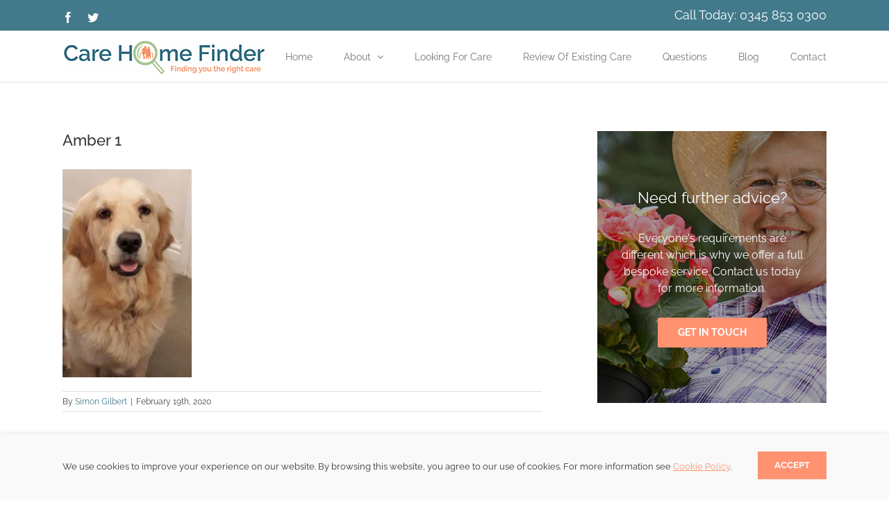

--- FILE ---
content_type: text/html; charset=UTF-8
request_url: https://www.carehomefinder.org/pets-as-therapy-pat-amber-the-pat-dog/amber-1/
body_size: 11712
content:
<!DOCTYPE html>
<html class="avada-html-layout-wide avada-html-header-position-top" lang="en-GB" xmlns:fb="https://www.facebook.com/2008/fbml" xmlns:addthis="https://www.addthis.com/help/api-spec"  prefix="og: http://ogp.me/ns# fb: http://ogp.me/ns/fb#">
<head>
	<meta http-equiv="X-UA-Compatible" content="IE=edge" />
	<meta http-equiv="Content-Type" content="text/html; charset=utf-8"/>
	<meta name="viewport" content="width=device-width, initial-scale=1" />
	
	<!-- This site is optimized with the Yoast SEO plugin v15.2.1 - https://yoast.com/wordpress/plugins/seo/ -->
	<title>Amber 1 | Care Home Finder</title>
	<meta name="robots" content="index, follow, max-snippet:-1, max-image-preview:large, max-video-preview:-1" />
	<link rel="canonical" href="https://www.carehomefinder.org/wp-content/uploads/2020/02/Amber-1.jpg" />
	<meta property="og:locale" content="en_GB" />
	<meta property="og:type" content="article" />
	<meta property="og:title" content="Amber 1 | Care Home Finder" />
	<meta property="og:url" content="https://www.carehomefinder.org/wp-content/uploads/2020/02/Amber-1.jpg" />
	<meta property="og:site_name" content="Care Home Finder" />
	<meta property="article:publisher" content="https://www.facebook.com/carehomefinder" />
	<meta property="og:image" content="https://www.carehomefinder.org/wp-content/uploads/2020/02/Amber-1.jpg" />
	<meta property="og:image:width" content="402" />
	<meta property="og:image:height" content="650" />
	<meta name="twitter:card" content="summary_large_image" />
	<meta name="twitter:creator" content="@Carehomefinders" />
	<meta name="twitter:site" content="@Carehomefinders" />
	<meta name="twitter:label1" content="Written by">
	<meta name="twitter:data1" content="Simon Gilbert">
	<script type="application/ld+json" class="yoast-schema-graph">{"@context":"https://schema.org","@graph":[{"@type":"Organization","@id":"https://www.carehomefinder.org/#organization","name":"Care Home Finder","url":"https://www.carehomefinder.org/","sameAs":["https://www.facebook.com/carehomefinder","https://www.youtube.com/channel/UCLfR1xDMJAAlabbNoLacHpg","https://twitter.com/Carehomefinders"],"logo":{"@type":"ImageObject","@id":"https://www.carehomefinder.org/#logo","inLanguage":"en-GB","url":"https://www.carehomefinder.org/wp-content/uploads/2016/01/Care-Home-Finder-Logo-Final.png","width":290,"height":60,"caption":"Care Home Finder"},"image":{"@id":"https://www.carehomefinder.org/#logo"}},{"@type":"WebSite","@id":"https://www.carehomefinder.org/#website","url":"https://www.carehomefinder.org/","name":"Care Home Finder","description":"Helping you find the right care home","publisher":{"@id":"https://www.carehomefinder.org/#organization"},"potentialAction":[{"@type":"SearchAction","target":"https://www.carehomefinder.org/?s={search_term_string}","query-input":"required name=search_term_string"}],"inLanguage":"en-GB"},{"@type":"WebPage","@id":"https://www.carehomefinder.org/wp-content/uploads/2020/02/Amber-1.jpg#webpage","url":"https://www.carehomefinder.org/wp-content/uploads/2020/02/Amber-1.jpg","name":"Amber 1 | Care Home Finder","isPartOf":{"@id":"https://www.carehomefinder.org/#website"},"datePublished":"2020-02-19T17:42:22+00:00","dateModified":"2020-02-19T17:42:22+00:00","inLanguage":"en-GB","potentialAction":[{"@type":"ReadAction","target":["https://www.carehomefinder.org/wp-content/uploads/2020/02/Amber-1.jpg"]}]}]}</script>
	<!-- / Yoast SEO plugin. -->


<link rel='dns-prefetch' href='//www.carehomefinder.org' />
<link rel='dns-prefetch' href='//s7.addthis.com' />
<link rel='dns-prefetch' href='//s.w.org' />
<link rel="alternate" type="application/rss+xml" title="Care Home Finder &raquo; Feed" href="https://www.carehomefinder.org/feed/" />
<link rel="alternate" type="application/rss+xml" title="Care Home Finder &raquo; Comments Feed" href="https://www.carehomefinder.org/comments/feed/" />
					<link rel="shortcut icon" href="https://www.carehomefinder.org/wp-content/uploads/2016/01/Favicon.png" type="image/x-icon" />
		
					<!-- For iPhone -->
			<link rel="apple-touch-icon" href="https://www.carehomefinder.org/wp-content/uploads/2016/01/Favicon-iphone.png">
		
		
					<!-- For iPad -->
			<link rel="apple-touch-icon" sizes="152x152" href="https://www.carehomefinder.org/wp-content/uploads/2016/01/Favicon-ipad.png">
		
		
		
		<meta property="og:title" content="Amber 1"/>
		<meta property="og:type" content="article"/>
		<meta property="og:url" content="https://www.carehomefinder.org/pets-as-therapy-pat-amber-the-pat-dog/amber-1/"/>
		<meta property="og:site_name" content="Care Home Finder"/>
		<meta property="og:description" content=""/>

									<meta property="og:image" content="https://www.carehomefinder.org/wp-content/uploads/2017/05/chf-logo-new.png"/>
									<script type="text/javascript">
			window._wpemojiSettings = {"baseUrl":"https:\/\/s.w.org\/images\/core\/emoji\/13.0.0\/72x72\/","ext":".png","svgUrl":"https:\/\/s.w.org\/images\/core\/emoji\/13.0.0\/svg\/","svgExt":".svg","source":{"concatemoji":"https:\/\/www.carehomefinder.org\/wp-includes\/js\/wp-emoji-release.min.js?ver=5.5.3"}};
			!function(e,a,t){var r,n,o,i,p=a.createElement("canvas"),s=p.getContext&&p.getContext("2d");function c(e,t){var a=String.fromCharCode;s.clearRect(0,0,p.width,p.height),s.fillText(a.apply(this,e),0,0);var r=p.toDataURL();return s.clearRect(0,0,p.width,p.height),s.fillText(a.apply(this,t),0,0),r===p.toDataURL()}function l(e){if(!s||!s.fillText)return!1;switch(s.textBaseline="top",s.font="600 32px Arial",e){case"flag":return!c([127987,65039,8205,9895,65039],[127987,65039,8203,9895,65039])&&(!c([55356,56826,55356,56819],[55356,56826,8203,55356,56819])&&!c([55356,57332,56128,56423,56128,56418,56128,56421,56128,56430,56128,56423,56128,56447],[55356,57332,8203,56128,56423,8203,56128,56418,8203,56128,56421,8203,56128,56430,8203,56128,56423,8203,56128,56447]));case"emoji":return!c([55357,56424,8205,55356,57212],[55357,56424,8203,55356,57212])}return!1}function d(e){var t=a.createElement("script");t.src=e,t.defer=t.type="text/javascript",a.getElementsByTagName("head")[0].appendChild(t)}for(i=Array("flag","emoji"),t.supports={everything:!0,everythingExceptFlag:!0},o=0;o<i.length;o++)t.supports[i[o]]=l(i[o]),t.supports.everything=t.supports.everything&&t.supports[i[o]],"flag"!==i[o]&&(t.supports.everythingExceptFlag=t.supports.everythingExceptFlag&&t.supports[i[o]]);t.supports.everythingExceptFlag=t.supports.everythingExceptFlag&&!t.supports.flag,t.DOMReady=!1,t.readyCallback=function(){t.DOMReady=!0},t.supports.everything||(n=function(){t.readyCallback()},a.addEventListener?(a.addEventListener("DOMContentLoaded",n,!1),e.addEventListener("load",n,!1)):(e.attachEvent("onload",n),a.attachEvent("onreadystatechange",function(){"complete"===a.readyState&&t.readyCallback()})),(r=t.source||{}).concatemoji?d(r.concatemoji):r.wpemoji&&r.twemoji&&(d(r.twemoji),d(r.wpemoji)))}(window,document,window._wpemojiSettings);
		</script>
		<style type="text/css">
img.wp-smiley,
img.emoji {
	display: inline !important;
	border: none !important;
	box-shadow: none !important;
	height: 1em !important;
	width: 1em !important;
	margin: 0 .07em !important;
	vertical-align: -0.1em !important;
	background: none !important;
	padding: 0 !important;
}
</style>
	<link rel='stylesheet' id='formarketer-css'  href='https://www.carehomefinder.org/wp-content/plugins/formarketer/public/css/formarketer-public.css?ver=2.3.3' type='text/css' media='all' />
<link rel='stylesheet' id='ppress-frontend-css'  href='https://www.carehomefinder.org/wp-content/plugins/wp-user-avatar/assets/css/frontend.min.css?ver=3.1.7' type='text/css' media='all' />
<link rel='stylesheet' id='ppress-flatpickr-css'  href='https://www.carehomefinder.org/wp-content/plugins/wp-user-avatar/assets/flatpickr/flatpickr.min.css?ver=3.1.7' type='text/css' media='all' />
<link rel='stylesheet' id='ppress-select2-css'  href='https://www.carehomefinder.org/wp-content/plugins/wp-user-avatar/assets/select2/select2.min.css?ver=5.5.3' type='text/css' media='all' />
<link rel='stylesheet' id='avada-parent-stylesheet-css'  href='https://www.carehomefinder.org/wp-content/themes/Avada/style.css?ver=5.5.3' type='text/css' media='all' />
<link rel='stylesheet' id='addthis_all_pages-css'  href='https://www.carehomefinder.org/wp-content/plugins/addthis/frontend/build/addthis_wordpress_public.min.css?ver=5.5.3' type='text/css' media='all' />
<link rel='stylesheet' id='fusion-dynamic-css-css'  href='https://www.carehomefinder.org/wp-content/uploads/fusion-styles/eb5c3a679e7888a94aaa0c65f52eec8f.min.css?ver=3.4.1' type='text/css' media='all' />
<script type='text/javascript' src='https://www.carehomefinder.org/wp-includes/js/jquery/jquery.js?ver=1.12.4-wp' id='jquery-core-js'></script>
<script type='text/javascript' src='https://www.carehomefinder.org/wp-content/plugins/wp-user-avatar/assets/flatpickr/flatpickr.min.js?ver=5.5.3' id='ppress-flatpickr-js'></script>
<script type='text/javascript' src='https://www.carehomefinder.org/wp-content/plugins/wp-user-avatar/assets/select2/select2.min.js?ver=5.5.3' id='ppress-select2-js'></script>
<link rel="https://api.w.org/" href="https://www.carehomefinder.org/wp-json/" /><link rel="alternate" type="application/json" href="https://www.carehomefinder.org/wp-json/wp/v2/media/1822" /><link rel="EditURI" type="application/rsd+xml" title="RSD" href="https://www.carehomefinder.org/xmlrpc.php?rsd" />
<link rel="wlwmanifest" type="application/wlwmanifest+xml" href="https://www.carehomefinder.org/wp-includes/wlwmanifest.xml" /> 
<meta name="generator" content="WordPress 5.5.3" />
<link rel='shortlink' href='https://www.carehomefinder.org/?p=1822' />
<link rel="alternate" type="application/json+oembed" href="https://www.carehomefinder.org/wp-json/oembed/1.0/embed?url=https%3A%2F%2Fwww.carehomefinder.org%2Fpets-as-therapy-pat-amber-the-pat-dog%2Famber-1%2F" />
<link rel="alternate" type="text/xml+oembed" href="https://www.carehomefinder.org/wp-json/oembed/1.0/embed?url=https%3A%2F%2Fwww.carehomefinder.org%2Fpets-as-therapy-pat-amber-the-pat-dog%2Famber-1%2F&#038;format=xml" />
<style type="text/css" id="css-fb-visibility">@media screen and (max-width: 640px){.fusion-no-small-visibility{display:none !important;}body:not(.fusion-builder-ui-wireframe) .sm-text-align-center{text-align:center !important;}body:not(.fusion-builder-ui-wireframe) .sm-text-align-left{text-align:left !important;}body:not(.fusion-builder-ui-wireframe) .sm-text-align-right{text-align:right !important;}body:not(.fusion-builder-ui-wireframe) .sm-mx-auto{margin-left:auto !important;margin-right:auto !important;}body:not(.fusion-builder-ui-wireframe) .sm-ml-auto{margin-left:auto !important;}body:not(.fusion-builder-ui-wireframe) .sm-mr-auto{margin-right:auto !important;}body:not(.fusion-builder-ui-wireframe) .fusion-absolute-position-small{position:absolute;top:auto;width:100%;}}@media screen and (min-width: 641px) and (max-width: 1024px){.fusion-no-medium-visibility{display:none !important;}body:not(.fusion-builder-ui-wireframe) .md-text-align-center{text-align:center !important;}body:not(.fusion-builder-ui-wireframe) .md-text-align-left{text-align:left !important;}body:not(.fusion-builder-ui-wireframe) .md-text-align-right{text-align:right !important;}body:not(.fusion-builder-ui-wireframe) .md-mx-auto{margin-left:auto !important;margin-right:auto !important;}body:not(.fusion-builder-ui-wireframe) .md-ml-auto{margin-left:auto !important;}body:not(.fusion-builder-ui-wireframe) .md-mr-auto{margin-right:auto !important;}body:not(.fusion-builder-ui-wireframe) .fusion-absolute-position-medium{position:absolute;top:auto;width:100%;}}@media screen and (min-width: 1025px){.fusion-no-large-visibility{display:none !important;}body:not(.fusion-builder-ui-wireframe) .lg-text-align-center{text-align:center !important;}body:not(.fusion-builder-ui-wireframe) .lg-text-align-left{text-align:left !important;}body:not(.fusion-builder-ui-wireframe) .lg-text-align-right{text-align:right !important;}body:not(.fusion-builder-ui-wireframe) .lg-mx-auto{margin-left:auto !important;margin-right:auto !important;}body:not(.fusion-builder-ui-wireframe) .lg-ml-auto{margin-left:auto !important;}body:not(.fusion-builder-ui-wireframe) .lg-mr-auto{margin-right:auto !important;}body:not(.fusion-builder-ui-wireframe) .fusion-absolute-position-large{position:absolute;top:auto;width:100%;}}</style>		<style type="text/css" id="wp-custom-css">
			.fusion-main-menu > ul > li > a, .fusion-vertical-menu-widget ul.menu li a, .side-nav li a {
	font-size: 14px;
}		</style>
				<script type="text/javascript">
			var doc = document.documentElement;
			doc.setAttribute( 'data-useragent', navigator.userAgent );
		</script>
		
	<!-- Google Tag Manager -->
<script>(function(w,d,s,l,i){w[l]=w[l]||[];w[l].push({'gtm.start':
new Date().getTime(),event:'gtm.js'});var f=d.getElementsByTagName(s)[0],
j=d.createElement(s),dl=l!='dataLayer'?'&l='+l:'';j.async=true;j.src=
'https://www.googletagmanager.com/gtm.js?id='+i+dl;f.parentNode.insertBefore(j,f);
})(window,document,'script','dataLayer','GTM-5XZKSZ');</script>
<!-- End Google Tag Manager -->

<!-- AdWords Call Tracking -->
<script type="text/javascript">
(function(a,e,c,f,g,h,b,d){var k={ak:"930886062",cl:"qI-SCNPx9W8QruPwuwM",autoreplace:"0345 853 0300"};a[c]=a[c]||function(){(a[c].q=a[c].q||[]).push(arguments)};a[g]||(a[g]=k.ak);b=e.createElement(h);b.async=1;b.src="//www.gstatic.com/wcm/loader.js";d=e.getElementsByTagName(h)[0];d.parentNode.insertBefore(b,d);a[f]=function(b,d,e){a[c](2,b,k,d,null,new Date,e)};a[f]()})(window,document,"_googWcmImpl","_googWcmGet","_googWcmAk","script");
</script>
<!-- AdWords Call Tracking --></head>

<body class="attachment attachment-template-default single single-attachment postid-1822 attachmentid-1822 attachment-jpeg fusion-image-hovers fusion-pagination-sizing fusion-button_size-large fusion-button_type-flat fusion-button_span-no avada-image-rollover-circle-no avada-image-rollover-yes avada-image-rollover-direction-left fusion-body ltr fusion-sticky-header no-tablet-sticky-header no-mobile-sticky-header no-mobile-slidingbar no-desktop-totop no-mobile-totop fusion-disable-outline fusion-sub-menu-fade mobile-logo-pos-left layout-wide-mode avada-has-boxed-modal-shadow-none layout-scroll-offset-full avada-has-zero-margin-offset-top has-sidebar fusion-top-header menu-text-align-center mobile-menu-design-modern fusion-show-pagination-text fusion-header-layout-v3 avada-responsive avada-footer-fx-none avada-menu-highlight-style-bar fusion-search-form-classic fusion-main-menu-search-overlay fusion-avatar-square avada-sticky-shrinkage avada-dropdown-styles avada-blog-layout-medium avada-blog-archive-layout-medium avada-header-shadow-no avada-menu-icon-position-left avada-has-megamenu-shadow avada-has-mainmenu-dropdown-divider avada-has-breadcrumb-mobile-hidden avada-has-titlebar-hide avada-has-pagination-padding avada-flyout-menu-direction-fade avada-ec-views-v1" >
		<a class="skip-link screen-reader-text" href="#content">Skip to content</a>

	<div id="boxed-wrapper">
		<div class="fusion-sides-frame"></div>
		<div id="wrapper" class="fusion-wrapper">
			<div id="home" style="position:relative;top:-1px;"></div>
			
				
			<header class="fusion-header-wrapper">
				<div class="fusion-header-v3 fusion-logo-alignment fusion-logo-left fusion-sticky-menu- fusion-sticky-logo-1 fusion-mobile-logo-1  fusion-mobile-menu-design-modern">
					
<div class="fusion-secondary-header">
	<div class="fusion-row">
					<div class="fusion-alignleft">
				<div class="fusion-social-links-header"><div class="fusion-social-networks"><div class="fusion-social-networks-wrapper"><a  class="fusion-social-network-icon fusion-tooltip fusion-facebook awb-icon-facebook" style title="Facebook" href="https://www.facebook.com/carehomefinder" target="_blank" rel="noopener noreferrer"><span class="screen-reader-text">Facebook</span></a><a  class="fusion-social-network-icon fusion-tooltip fusion-twitter awb-icon-twitter" style title="Twitter" href="https://twitter.com/Carehomefinders" target="_blank" rel="noopener noreferrer"><span class="screen-reader-text">Twitter</span></a></div></div></div>			</div>
							<div class="fusion-alignright">
				<div class="fusion-contact-info"><span class="fusion-contact-info-phone-number">Call Today: <a href="tel:0345-853-0300">0345 853 0300</a></span></div>			</div>
			</div>
</div>
<div class="fusion-header-sticky-height"></div>
<div class="fusion-header">
	<div class="fusion-row">
					<div class="fusion-logo" data-margin-top="3px" data-margin-bottom="0px" data-margin-left="0px" data-margin-right="0px">
			<a class="fusion-logo-link"  href="https://www.carehomefinder.org/" >

						<!-- standard logo -->
			<img src="https://www.carehomefinder.org/wp-content/uploads/2017/05/chf-logo-new.png" srcset="https://www.carehomefinder.org/wp-content/uploads/2017/05/chf-logo-new.png 1x, https://www.carehomefinder.org/wp-content/uploads/2017/05/chf-logo-new-retina.png 2x" width="293" height="50" style="max-height:50px;height:auto;" alt="Care Home Finder Logo" data-retina_logo_url="https://www.carehomefinder.org/wp-content/uploads/2017/05/chf-logo-new-retina.png" class="fusion-standard-logo" />

											<!-- mobile logo -->
				<img src="https://www.carehomefinder.org/wp-content/uploads/2017/05/chf-logo-new.png" srcset="https://www.carehomefinder.org/wp-content/uploads/2017/05/chf-logo-new.png 1x, https://www.carehomefinder.org/wp-content/uploads/2017/05/chf-logo-new-retina.png 2x" width="293" height="50" style="max-height:50px;height:auto;" alt="Care Home Finder Logo" data-retina_logo_url="https://www.carehomefinder.org/wp-content/uploads/2017/05/chf-logo-new-retina.png" class="fusion-mobile-logo" />
			
											<!-- sticky header logo -->
				<img src="https://www.carehomefinder.org/wp-content/uploads/2017/05/chf-logo-new.png" srcset="https://www.carehomefinder.org/wp-content/uploads/2017/05/chf-logo-new.png 1x, https://www.carehomefinder.org/wp-content/uploads/2017/05/chf-logo-new-retina.png 2x" width="293" height="50" style="max-height:50px;height:auto;" alt="Care Home Finder Logo" data-retina_logo_url="https://www.carehomefinder.org/wp-content/uploads/2017/05/chf-logo-new-retina.png" class="fusion-sticky-logo" />
					</a>
		</div>		<nav class="fusion-main-menu" aria-label="Main Menu"><div class="fusion-overlay-search">		<form role="search" class="searchform fusion-search-form  fusion-search-form-classic" method="get" action="https://www.carehomefinder.org/">
			<div class="fusion-search-form-content">

				
				<div class="fusion-search-field search-field">
					<label><span class="screen-reader-text">Search for:</span>
													<input type="search" value="" name="s" class="s" placeholder="Search..." required aria-required="true" aria-label="Search..."/>
											</label>
				</div>
				<div class="fusion-search-button search-button">
					<input type="submit" class="fusion-search-submit searchsubmit" aria-label="Search" value="&#xf002;" />
									</div>

				
			</div>


			
		</form>
		<div class="fusion-search-spacer"></div><a href="#" role="button" aria-label="Close Search" class="fusion-close-search"></a></div><ul id="menu-main-navigation" class="fusion-menu"><li  id="menu-item-1672"  class="menu-item menu-item-type-custom menu-item-object-custom menu-item-home menu-item-1672"  data-item-id="1672"><a  href="https://www.carehomefinder.org" class="fusion-bar-highlight"><span class="menu-text">Home</span></a></li><li  id="menu-item-1671"  class="menu-item menu-item-type-custom menu-item-object-custom menu-item-has-children menu-item-1671 fusion-dropdown-menu"  data-item-id="1671"><a  href="#" class="fusion-bar-highlight"><span class="menu-text">About</span> <span class="fusion-caret"><i class="fusion-dropdown-indicator" aria-hidden="true"></i></span></a><ul class="sub-menu"><li  id="menu-item-416"  class="menu-item menu-item-type-post_type menu-item-object-page menu-item-416 fusion-dropdown-submenu" ><a  href="https://www.carehomefinder.org/about/case-studies/" class="fusion-bar-highlight"><span>People We&#8217;ve Helped</span></a></li><li  id="menu-item-241"  class="menu-item menu-item-type-post_type menu-item-object-page menu-item-241 fusion-dropdown-submenu" ><a  href="https://www.carehomefinder.org/about/what-people-say/" class="fusion-bar-highlight"><span>What People Say</span></a></li><li  id="menu-item-1673"  class="menu-item menu-item-type-post_type menu-item-object-page menu-item-1673 fusion-dropdown-submenu" ><a  href="https://www.carehomefinder.org/about/" class="fusion-bar-highlight"><span>Who We Are</span></a></li></ul></li><li  id="menu-item-1674"  class="menu-item menu-item-type-post_type menu-item-object-page menu-item-1674"  data-item-id="1674"><a  href="https://www.carehomefinder.org/care-search-services/" class="fusion-bar-highlight"><span class="menu-text">Looking For Care</span></a></li><li  id="menu-item-1675"  class="menu-item menu-item-type-post_type menu-item-object-page menu-item-1675"  data-item-id="1675"><a  href="https://www.carehomefinder.org/care-review-services/" class="fusion-bar-highlight"><span class="menu-text">Review Of Existing Care</span></a></li><li  id="menu-item-45"  class="menu-item menu-item-type-post_type menu-item-object-page menu-item-45"  data-item-id="45"><a  href="https://www.carehomefinder.org/frequently-asked-questions/" class="fusion-bar-highlight"><span class="menu-text">Questions</span></a></li><li  id="menu-item-603"  class="menu-item menu-item-type-post_type menu-item-object-page menu-item-603"  data-item-id="603"><a  href="https://www.carehomefinder.org/care-home-news/" class="fusion-bar-highlight"><span class="menu-text">Blog</span></a></li><li  id="menu-item-44"  class="menu-item menu-item-type-post_type menu-item-object-page menu-item-44"  data-item-id="44"><a  href="https://www.carehomefinder.org/contact/" class="fusion-bar-highlight"><span class="menu-text">Contact</span></a></li></ul></nav>	<div class="fusion-mobile-menu-icons">
							<a href="#" class="fusion-icon awb-icon-bars" aria-label="Toggle mobile menu" aria-expanded="false"></a>
		
		
		
			</div>

<nav class="fusion-mobile-nav-holder fusion-mobile-menu-text-align-left" aria-label="Main Menu Mobile"></nav>

					</div>
</div>
				</div>
				<div class="fusion-clearfix"></div>
			</header>
							
						<div id="sliders-container" class="fusion-slider-visibility">
					</div>
				
				
			
			
						<main id="main" class="clearfix ">
				<div class="fusion-row" style="">

<section id="content" style="float: left;">
	
					<article id="post-1822" class="post post-1822 attachment type-attachment status-inherit hentry">
																		<h1 class="entry-title fusion-post-title">Amber 1</h1>							
									
						<div class="post-content">
				<div class="at-above-post addthis_tool" data-url="https://www.carehomefinder.org/pets-as-therapy-pat-amber-the-pat-dog/amber-1/"></div><p class="attachment"><a data-rel="iLightbox[postimages]" data-title="" data-caption="" href='https://www.carehomefinder.org/wp-content/uploads/2020/02/Amber-1.jpg'><img width="186" height="300" src="https://www.carehomefinder.org/wp-content/uploads/2020/02/Amber-1-186x300.jpg" class="attachment-medium size-medium" alt="" srcset="https://www.carehomefinder.org/wp-content/uploads/2020/02/Amber-1-186x300.jpg 186w, https://www.carehomefinder.org/wp-content/uploads/2020/02/Amber-1-200x323.jpg 200w, https://www.carehomefinder.org/wp-content/uploads/2020/02/Amber-1-400x647.jpg 400w, https://www.carehomefinder.org/wp-content/uploads/2020/02/Amber-1.jpg 402w" sizes="(max-width: 186px) 100vw, 186px" /></a></p>
<!-- AddThis Advanced Settings above via filter on the_content --><!-- AddThis Advanced Settings below via filter on the_content --><!-- AddThis Advanced Settings generic via filter on the_content --><!-- AddThis Share Buttons above via filter on the_content --><!-- AddThis Share Buttons below via filter on the_content --><div class="at-below-post addthis_tool" data-url="https://www.carehomefinder.org/pets-as-therapy-pat-amber-the-pat-dog/amber-1/"></div><!-- AddThis Share Buttons generic via filter on the_content -->							</div>

												<div class="fusion-meta-info"><div class="fusion-meta-info-wrapper">By <span class="vcard"><span class="fn"><a href="https://www.carehomefinder.org/author/simon/" title="Posts by Simon Gilbert" rel="author">Simon Gilbert</a></span></span><span class="fusion-inline-sep">|</span><span class="updated rich-snippet-hidden">2020-02-19T17:42:22+00:00</span><span>February 19th, 2020</span><span class="fusion-inline-sep">|</span></div></div>													<div class="fusion-sharing-box fusion-theme-sharing-box fusion-single-sharing-box">
		<h4>Share This</h4>
		<div class="fusion-social-networks"><div class="fusion-social-networks-wrapper"><a  class="fusion-social-network-icon fusion-tooltip fusion-facebook awb-icon-facebook" style="color:#3b5998;" title="Facebook" href="https://www.facebook.com/sharer.php?u=https%3A%2F%2Fwww.carehomefinder.org%2Fpets-as-therapy-pat-amber-the-pat-dog%2Famber-1%2F&amp;t=Amber%201" target="_blank"><span class="screen-reader-text">Facebook</span></a><a  class="fusion-social-network-icon fusion-tooltip fusion-twitter awb-icon-twitter" style="color:#55acee;" title="Twitter" href="https://twitter.com/share?url=https%3A%2F%2Fwww.carehomefinder.org%2Fpets-as-therapy-pat-amber-the-pat-dog%2Famber-1%2F&amp;text=Amber%201" target="_blank" rel="noopener noreferrer"><span class="screen-reader-text">Twitter</span></a><a  class="fusion-social-network-icon fusion-tooltip fusion-linkedin awb-icon-linkedin fusion-last-social-icon" style="color:#0077b5;" title="LinkedIn" href="https://www.linkedin.com/shareArticle?mini=true&amp;url=https%3A%2F%2Fwww.carehomefinder.org%2Fpets-as-therapy-pat-amber-the-pat-dog%2Famber-1%2F&amp;title=Amber%201&amp;summary=" target="_blank" rel="noopener noreferrer"><span class="screen-reader-text">LinkedIn</span></a><div class="fusion-clearfix"></div></div></div>	</div>
														<section class="about-author">
																						<div class="fusion-title fusion-title-size-two sep-double sep-solid" style="margin-top:0px;margin-bottom:31px;">
					<h2 class="title-heading-left" style="margin:0;">
						About the Author: 						<a href="https://www.carehomefinder.org/author/simon/" title="Posts by Simon Gilbert" rel="author">Simon Gilbert</a>																	</h2>
					<span class="awb-title-spacer"></span>
					<div class="title-sep-container">
						<div class="title-sep sep-double sep-solid"></div>
					</div>
				</div>
										<div class="about-author-container">
							<div class="avatar">
								<img alt='' src='https://www.carehomefinder.org/wp-content/uploads/2019/06/Simon-2019-4-2-150x150.jpg' srcset='https://www.carehomefinder.org/wp-content/uploads/2019/06/Simon-2019-4-2-150x150.jpg 2x' class='avatar avatar-72 photo' height='72' width='72' />							</div>
							<div class="description">
								Simon has been involved with care homes for over 30 years, providing advice to care home operators, both small and large. In this time, he has seen the sector grow from a cottage industry, with mostly small independent homes, into the sophisticated services we see today. He is passionate about the sector and the quality of both the care and its environment.							</div>
						</div>
					</section>
								
																	</article>
	</section>
<aside id="sidebar" class="sidebar fusion-widget-area fusion-content-widget-area fusion-sidebar-right fusion-blogsidebar" style="float: right;" >
											
					<section id="text-5" class="widget widget_text">			<div class="textwidget"><div class="cta-box">
<h4 class="cta-title">Need further advice?</h4>
<p class="cta-text">Everyone's requirements are different which is why we offer a full bespoke service. Contact us today for more information.</p>

<a class="button large button default fusion-button button-flat button-round button-large button-default button-1 buttonshadow-no long" href="/contact">Get In Touch</a></div></div>
		</section><section id="text-6" class="widget widget_text">			<div class="textwidget"><div class="services-box">
<h4 class="services-title">Not sure where to start?</h4>
<p class="services-text">Take a look at our services and see how we can help your loved ones.</p>

<a class="button large button default fusion-button button-flat button-round button-large button-default button-1 buttonshadow-no long" href="/find-a-care-home/">Find out more</a></div></div>
		</section>			</aside>
						
					</div>  <!-- fusion-row -->
				</main>  <!-- #main -->
				
				
								
					
		<div class="fusion-footer">
					
	<footer class="fusion-footer-widget-area fusion-widget-area">
		<div class="fusion-row">
			<div class="fusion-columns fusion-columns-3 fusion-widget-area">
				
																									<div class="fusion-column col-lg-4 col-md-4 col-sm-4">
							<section id="text-3" class="fusion-footer-widget-column widget widget_text">			<div class="textwidget"><img src="https://www.carehomefinder.org/wp-content/uploads/2017/05/chf-logo-new.png" data-lazy-src="https://www.carehomefinder.org/wp-content/uploads/2017/05/chf-logo-new.png" width="293" height="50" class="footer-logo"></div>
		<div style="clear:both;"></div></section>																					</div>
																										<div class="fusion-column col-lg-4 col-md-4 col-sm-4">
							<section id="nav_menu-3" class="fusion-footer-widget-column widget widget_nav_menu"><h4 class="widget-title">MORE INFORMATION</h4><div class="menu-footer-container"><ul id="menu-footer" class="menu"><li id="menu-item-985" class="menu-item menu-item-type-post_type menu-item-object-page menu-item-985"><a href="https://www.carehomefinder.org/about/">About</a></li>
<li id="menu-item-986" class="menu-item menu-item-type-post_type menu-item-object-page menu-item-986"><a href="https://www.carehomefinder.org/services/">Services</a></li>
<li id="menu-item-987" class="menu-item menu-item-type-post_type menu-item-object-page menu-item-987"><a href="https://www.carehomefinder.org/frequently-asked-questions/">Frequently Asked Questions</a></li>
<li id="menu-item-1040" class="menu-item menu-item-type-post_type menu-item-object-page menu-item-1040"><a href="https://www.carehomefinder.org/care-home-news/">Blog</a></li>
<li id="menu-item-988" class="menu-item menu-item-type-post_type menu-item-object-page menu-item-988"><a href="https://www.carehomefinder.org/contact/">Contact</a></li>
</ul></div><div style="clear:both;"></div></section>																					</div>
																										<div class="fusion-column fusion-column-last col-lg-4 col-md-4 col-sm-4">
							<section id="text-7" class="fusion-footer-widget-column widget widget_text"><h4 class="widget-title">Contact Us</h4>			<div class="textwidget"><p>Our main priority is to help people find the care solution that’s right for them. Contact us today:</p>

<ul class="fusion-checklist fusion-checklist-1 footer-contact" style="font-size:16px;line-height:27.2px;"><li class="fusion-li-item"><span style="height:27.2px;width:27.2px;margin-right:11.2px;" class="icon-wrapper circle-no"><i class="fusion-li-icon fa fa-phone" style="color:#427a8c;" aria-hidden="true"></i></span><div class="fusion-li-item-content" style="margin-left:38.4px;">

<a href="tel:0345-853-0300">0345 853 0300</a>

</div></li><li class="fusion-li-item"><span style="height:27.2px;width:27.2px;margin-right:11.2px;" class="icon-wrapper circle-no"><i class="fusion-li-icon fa fa-envelope-o" style="color:#427a8c;" aria-hidden="true"></i></span><div class="fusion-li-item-content" style="margin-left:38.4px;">

<a href="/cdn-cgi/l/email-protection#30595e565f7053514255585f5d5556595e5455421e5f4257"><span class="__cf_email__" data-cfemail="ef86818980af8c8e9d8a8780828a8986818b8a9dc1809d88">[email&#160;protected]</span></a>

</div></li><li class="fusion-li-item"><span style="height:27.2px;width:27.2px;margin-right:11.2px;" class="icon-wrapper circle-no"><i class="fusion-li-icon fa fa-clock-o" style="color:#427a8c;" aria-hidden="true"></i></span><div class="fusion-li-item-content" style="margin-left:38.4px;">

Our office hours:<br>
Monday – Friday 9:00am – 5:00pm.<br>
Excluding weekends and public holidays.

</div></li></ul></div>
		<div style="clear:both;"></div></section>																					</div>
																																				
				<div class="fusion-clearfix"></div>
			</div> <!-- fusion-columns -->
		</div> <!-- fusion-row -->
	</footer> <!-- fusion-footer-widget-area -->

	
	<footer id="footer" class="fusion-footer-copyright-area">
		<div class="fusion-row">
			<div class="fusion-copyright-content">

				<div class="fusion-copyright-notice">
		<div>
		<p style="float: left;" class="copyright-text">© Care Home Finder | All Rights Reserved</br><a href="https://www.carehomefinder.org/terms-disclaimer/">Terms</a> | <a href="https://www.carehomefinder.org/privacy-cookie-policy/">Privacy</a> | <a href="https://www.carehomefinder.org/sitemap/">Sitemap</a></p>

<p style="float: right;" class="footer-logos"><img src="https://www.carehomefinder.org/wp-content/uploads/2016/01/Dementia-friends-logo-small.png" alt="Dementia Friends Logo" width="170" height="70" class="dementia-logo"><br><a class="dementia-friends-text" href="http://www.dementiafriends.org.uk" target="_blank"> Become a Dementia Friend.</a>.</p>	</div>
</div>

			</div> <!-- fusion-fusion-copyright-content -->
		</div> <!-- fusion-row -->
	</footer> <!-- #footer -->
		</div> <!-- fusion-footer -->

		
					<div class="fusion-sliding-bar-wrapper">
											</div>

												</div> <!-- wrapper -->
		</div> <!-- #boxed-wrapper -->
		<div class="fusion-top-frame"></div>
		<div class="fusion-bottom-frame"></div>
		<div class="fusion-boxed-shadow"></div>
		<a class="fusion-one-page-text-link fusion-page-load-link" tabindex="-1" href="#" aria-hidden="true"></a>

		<div class="avada-footer-scripts">
			<script data-cfasync="false" src="/cdn-cgi/scripts/5c5dd728/cloudflare-static/email-decode.min.js"></script><script data-cfasync="false" type="text/javascript">if (window.addthis_product === undefined) { window.addthis_product = "wpp"; } if (window.wp_product_version === undefined) { window.wp_product_version = "wpp-6.2.6"; } if (window.addthis_share === undefined) { window.addthis_share = {}; } if (window.addthis_config === undefined) { window.addthis_config = {"data_track_clickback":true,"ui_atversion":"300"}; } if (window.addthis_plugin_info === undefined) { window.addthis_plugin_info = {"info_status":"enabled","cms_name":"WordPress","plugin_name":"Share Buttons by AddThis","plugin_version":"6.2.6","plugin_mode":"AddThis","anonymous_profile_id":"wp-03cad8b792da5e1ae61deecdb70b8b5a","page_info":{"template":"posts","post_type":""},"sharing_enabled_on_post_via_metabox":false}; } 
                    (function() {
                      var first_load_interval_id = setInterval(function () {
                        if (typeof window.addthis !== 'undefined') {
                          window.clearInterval(first_load_interval_id);
                          if (typeof window.addthis_layers !== 'undefined' && Object.getOwnPropertyNames(window.addthis_layers).length > 0) {
                            window.addthis.layers(window.addthis_layers);
                          }
                          if (Array.isArray(window.addthis_layers_tools)) {
                            for (i = 0; i < window.addthis_layers_tools.length; i++) {
                              window.addthis.layers(window.addthis_layers_tools[i]);
                            }
                          }
                        }
                     },1000)
                    }());
                </script><script type='text/javascript' id='contact-form-7-js-extra'>
/* <![CDATA[ */
var wpcf7 = {"apiSettings":{"root":"https:\/\/www.carehomefinder.org\/wp-json\/contact-form-7\/v1","namespace":"contact-form-7\/v1"}};
/* ]]> */
</script>
<script type='text/javascript' src='https://www.carehomefinder.org/wp-content/plugins/contact-form-7/includes/js/scripts.js?ver=5.3' id='contact-form-7-js'></script>
<script type='text/javascript' id='ppress-frontend-script-js-extra'>
/* <![CDATA[ */
var pp_ajax_form = {"ajaxurl":"https:\/\/www.carehomefinder.org\/wp-admin\/admin-ajax.php","confirm_delete":"Are you sure?","deleting_text":"Deleting...","deleting_error":"An error occurred. Please try again.","nonce":"e866feef00","disable_ajax_form":"false"};
/* ]]> */
</script>
<script type='text/javascript' src='https://www.carehomefinder.org/wp-content/plugins/wp-user-avatar/assets/js/frontend.min.js?ver=3.1.7' id='ppress-frontend-script-js'></script>
<script type='text/javascript' src='https://s7.addthis.com/js/300/addthis_widget.js?ver=5.5.3#pubid=ra-5c517f8ae8832cf8' id='addthis_widget-js'></script>
<script type='text/javascript' src='https://www.carehomefinder.org/wp-includes/js/wp-embed.min.js?ver=5.5.3' id='wp-embed-js'></script>
<script type='text/javascript' src='https://www.carehomefinder.org/wp-content/themes/Avada/includes/lib/assets/min/js/library/cssua.js?ver=2.1.28' id='cssua-js'></script>
<script type='text/javascript' id='fusion-animations-js-extra'>
/* <![CDATA[ */
var fusionAnimationsVars = {"status_css_animations":"desktop"};
/* ]]> */
</script>
<script type='text/javascript' src='https://www.carehomefinder.org/wp-content/plugins/fusion-builder/assets/js/min/general/fusion-animations.js?ver=1' id='fusion-animations-js'></script>
<script type='text/javascript' src='https://www.carehomefinder.org/wp-content/plugins/fusion-core/js/min/fusion-vertical-menu-widget.js?ver=5.4.1' id='avada-vertical-menu-widget-js'></script>
<script type='text/javascript' src='https://www.carehomefinder.org/wp-content/themes/Avada/includes/lib/assets/min/js/library/modernizr.js?ver=3.3.1' id='modernizr-js'></script>
<script type='text/javascript' id='fusion-js-extra'>
/* <![CDATA[ */
var fusionJSVars = {"visibility_small":"640","visibility_medium":"1024"};
/* ]]> */
</script>
<script type='text/javascript' src='https://www.carehomefinder.org/wp-content/themes/Avada/includes/lib/assets/min/js/general/fusion.js?ver=3.4.1' id='fusion-js'></script>
<script type='text/javascript' src='https://www.carehomefinder.org/wp-content/themes/Avada/includes/lib/assets/min/js/library/bootstrap.transition.js?ver=3.3.6' id='bootstrap-transition-js'></script>
<script type='text/javascript' src='https://www.carehomefinder.org/wp-content/themes/Avada/includes/lib/assets/min/js/library/bootstrap.tooltip.js?ver=3.3.5' id='bootstrap-tooltip-js'></script>
<script type='text/javascript' src='https://www.carehomefinder.org/wp-content/themes/Avada/includes/lib/assets/min/js/library/jquery.easing.js?ver=1.3' id='jquery-easing-js'></script>
<script type='text/javascript' src='https://www.carehomefinder.org/wp-content/themes/Avada/includes/lib/assets/min/js/library/jquery.fitvids.js?ver=1.1' id='jquery-fitvids-js'></script>
<script type='text/javascript' src='https://www.carehomefinder.org/wp-content/themes/Avada/includes/lib/assets/min/js/library/jquery.flexslider.js?ver=2.7.2' id='jquery-flexslider-js'></script>
<script type='text/javascript' id='jquery-lightbox-js-extra'>
/* <![CDATA[ */
var fusionLightboxVideoVars = {"lightbox_video_width":"1280","lightbox_video_height":"720"};
/* ]]> */
</script>
<script type='text/javascript' src='https://www.carehomefinder.org/wp-content/themes/Avada/includes/lib/assets/min/js/library/jquery.ilightbox.js?ver=2.2.3' id='jquery-lightbox-js'></script>
<script type='text/javascript' src='https://www.carehomefinder.org/wp-content/themes/Avada/includes/lib/assets/min/js/library/jquery.mousewheel.js?ver=3.0.6' id='jquery-mousewheel-js'></script>
<script type='text/javascript' src='https://www.carehomefinder.org/wp-content/themes/Avada/includes/lib/assets/min/js/library/jquery.placeholder.js?ver=2.0.7' id='jquery-placeholder-js'></script>
<script type='text/javascript' id='fusion-video-general-js-extra'>
/* <![CDATA[ */
var fusionVideoGeneralVars = {"status_vimeo":"1","status_yt":"1"};
/* ]]> */
</script>
<script type='text/javascript' src='https://www.carehomefinder.org/wp-content/themes/Avada/includes/lib/assets/min/js/library/fusion-video-general.js?ver=1' id='fusion-video-general-js'></script>
<script type='text/javascript' id='fusion-lightbox-js-extra'>
/* <![CDATA[ */
var fusionLightboxVars = {"status_lightbox":"1","lightbox_gallery":"1","lightbox_skin":"metro-white","lightbox_title":"1","lightbox_arrows":"1","lightbox_slideshow_speed":"5000","lightbox_autoplay":"","lightbox_opacity":"0.90","lightbox_desc":"1","lightbox_social":"1","lightbox_social_links":{"facebook":{"source":"https:\/\/www.facebook.com\/sharer.php?u={URL}","text":"Share on Facebook"},"twitter":{"source":"https:\/\/twitter.com\/share?url={URL}","text":"Share on Twitter"},"linkedin":{"source":"https:\/\/www.linkedin.com\/shareArticle?mini=true&url={URL}","text":"Share on LinkedIn"}},"lightbox_deeplinking":"1","lightbox_path":"vertical","lightbox_post_images":"1","lightbox_animation_speed":"normal","l10n":{"close":"Press Esc to close","enterFullscreen":"Enter Fullscreen (Shift+Enter)","exitFullscreen":"Exit Fullscreen (Shift+Enter)","slideShow":"Slideshow","next":"Next","previous":"Previous"}};
/* ]]> */
</script>
<script type='text/javascript' src='https://www.carehomefinder.org/wp-content/themes/Avada/includes/lib/assets/min/js/general/fusion-lightbox.js?ver=1' id='fusion-lightbox-js'></script>
<script type='text/javascript' src='https://www.carehomefinder.org/wp-content/themes/Avada/includes/lib/assets/min/js/general/fusion-tooltip.js?ver=1' id='fusion-tooltip-js'></script>
<script type='text/javascript' src='https://www.carehomefinder.org/wp-content/themes/Avada/includes/lib/assets/min/js/general/fusion-sharing-box.js?ver=1' id='fusion-sharing-box-js'></script>
<script type='text/javascript' src='https://www.carehomefinder.org/wp-content/themes/Avada/includes/lib/assets/min/js/library/jquery.sticky-kit.js?ver=1.1.2' id='jquery-sticky-kit-js'></script>
<script type='text/javascript' src='https://www.carehomefinder.org/wp-content/themes/Avada/includes/lib/assets/min/js/library/fusion-youtube.js?ver=2.2.1' id='fusion-youtube-js'></script>
<script type='text/javascript' src='https://www.carehomefinder.org/wp-content/themes/Avada/includes/lib/assets/min/js/library/vimeoPlayer.js?ver=2.2.1' id='vimeo-player-js'></script>
<script type='text/javascript' src='https://www.carehomefinder.org/wp-content/themes/Avada/assets/min/js/general/avada-general-footer.js?ver=7.4.1' id='avada-general-footer-js'></script>
<script type='text/javascript' src='https://www.carehomefinder.org/wp-content/themes/Avada/assets/min/js/general/avada-quantity.js?ver=7.4.1' id='avada-quantity-js'></script>
<script type='text/javascript' src='https://www.carehomefinder.org/wp-content/themes/Avada/assets/min/js/general/avada-crossfade-images.js?ver=7.4.1' id='avada-crossfade-images-js'></script>
<script type='text/javascript' src='https://www.carehomefinder.org/wp-content/themes/Avada/assets/min/js/general/avada-select.js?ver=7.4.1' id='avada-select-js'></script>
<script type='text/javascript' src='https://www.carehomefinder.org/wp-content/themes/Avada/assets/min/js/general/avada-tabs-widget.js?ver=7.4.1' id='avada-tabs-widget-js'></script>
<script type='text/javascript' src='https://www.carehomefinder.org/wp-content/themes/Avada/assets/min/js/general/avada-contact-form-7.js?ver=7.4.1' id='avada-contact-form-7-js'></script>
<script type='text/javascript' src='https://www.carehomefinder.org/wp-content/themes/Avada/includes/lib/assets/min/js/general/fusion-alert.js?ver=5.5.3' id='fusion-alert-js'></script>
<script type='text/javascript' id='fusion-flexslider-js-extra'>
/* <![CDATA[ */
var fusionFlexSliderVars = {"status_vimeo":"1","slideshow_autoplay":"1","slideshow_speed":"7000","pagination_video_slide":"","status_yt":"1","flex_smoothHeight":"false"};
/* ]]> */
</script>
<script type='text/javascript' src='https://www.carehomefinder.org/wp-content/themes/Avada/includes/lib/assets/min/js/general/fusion-flexslider.js?ver=5.5.3' id='fusion-flexslider-js'></script>
<script type='text/javascript' id='avada-drop-down-js-extra'>
/* <![CDATA[ */
var avadaSelectVars = {"avada_drop_down":"1"};
/* ]]> */
</script>
<script type='text/javascript' src='https://www.carehomefinder.org/wp-content/themes/Avada/assets/min/js/general/avada-drop-down.js?ver=7.4.1' id='avada-drop-down-js'></script>
<script type='text/javascript' id='avada-header-js-extra'>
/* <![CDATA[ */
var avadaHeaderVars = {"header_position":"top","header_sticky":"1","header_sticky_type2_layout":"menu_only","header_sticky_shadow":"1","side_header_break_point":"800","header_sticky_mobile":"","header_sticky_tablet":"","mobile_menu_design":"modern","sticky_header_shrinkage":"1","nav_height":"53","nav_highlight_border":"0","nav_highlight_style":"bar","logo_margin_top":"3px","logo_margin_bottom":"0px","layout_mode":"wide","header_padding_top":"10px","header_padding_bottom":"10px","scroll_offset":"full"};
/* ]]> */
</script>
<script type='text/javascript' src='https://www.carehomefinder.org/wp-content/themes/Avada/assets/min/js/general/avada-header.js?ver=7.4.1' id='avada-header-js'></script>
<script type='text/javascript' id='avada-menu-js-extra'>
/* <![CDATA[ */
var avadaMenuVars = {"site_layout":"wide","header_position":"top","logo_alignment":"left","header_sticky":"1","header_sticky_mobile":"","header_sticky_tablet":"","side_header_break_point":"800","megamenu_base_width":"custom_width","mobile_menu_design":"modern","dropdown_goto":"Go to...","mobile_nav_cart":"Shopping Cart","mobile_submenu_open":"Open submenu of %s","mobile_submenu_close":"Close submenu of %s","submenu_slideout":"1"};
/* ]]> */
</script>
<script type='text/javascript' src='https://www.carehomefinder.org/wp-content/themes/Avada/assets/min/js/general/avada-menu.js?ver=7.4.1' id='avada-menu-js'></script>
<script type='text/javascript' id='avada-sidebars-js-extra'>
/* <![CDATA[ */
var avadaSidebarsVars = {"header_position":"top","header_layout":"v3","header_sticky":"1","header_sticky_type2_layout":"menu_only","side_header_break_point":"800","header_sticky_tablet":"","sticky_header_shrinkage":"1","nav_height":"53","sidebar_break_point":"800"};
/* ]]> */
</script>
<script type='text/javascript' src='https://www.carehomefinder.org/wp-content/themes/Avada/assets/min/js/general/avada-sidebars.js?ver=7.4.1' id='avada-sidebars-js'></script>
<script type='text/javascript' src='https://www.carehomefinder.org/wp-content/themes/Avada/assets/min/js/library/bootstrap.scrollspy.js?ver=3.3.2' id='bootstrap-scrollspy-js'></script>
<script type='text/javascript' src='https://www.carehomefinder.org/wp-content/themes/Avada/assets/min/js/general/avada-scrollspy.js?ver=7.4.1' id='avada-scrollspy-js'></script>
<script type='text/javascript' id='fusion-responsive-typography-js-extra'>
/* <![CDATA[ */
var fusionTypographyVars = {"site_width":"1100px","typography_sensitivity":"0.765","typography_factor":"1.50","elements":"h1, h2, h3, h4, h5, h6"};
/* ]]> */
</script>
<script type='text/javascript' src='https://www.carehomefinder.org/wp-content/themes/Avada/includes/lib/assets/min/js/general/fusion-responsive-typography.js?ver=1' id='fusion-responsive-typography-js'></script>
<script type='text/javascript' id='fusion-scroll-to-anchor-js-extra'>
/* <![CDATA[ */
var fusionScrollToAnchorVars = {"content_break_point":"800","container_hundred_percent_height_mobile":"0","hundred_percent_scroll_sensitivity":"450"};
/* ]]> */
</script>
<script type='text/javascript' src='https://www.carehomefinder.org/wp-content/themes/Avada/includes/lib/assets/min/js/general/fusion-scroll-to-anchor.js?ver=1' id='fusion-scroll-to-anchor-js'></script>
<script type='text/javascript' src='https://www.carehomefinder.org/wp-content/themes/Avada/includes/lib/assets/min/js/general/fusion-general-global.js?ver=1' id='fusion-general-global-js'></script>
<script type='text/javascript' id='fusion-video-js-extra'>
/* <![CDATA[ */
var fusionVideoVars = {"status_vimeo":"1"};
/* ]]> */
</script>
<script type='text/javascript' src='https://www.carehomefinder.org/wp-content/plugins/fusion-builder/assets/js/min/general/fusion-video.js?ver=1' id='fusion-video-js'></script>
<script type='text/javascript' src='https://www.carehomefinder.org/wp-content/plugins/fusion-builder/assets/js/min/general/fusion-column.js?ver=1' id='fusion-column-js'></script>
				<script type="text/javascript">
				jQuery( document ).ready( function() {
					var ajaxurl = 'https://www.carehomefinder.org/wp-admin/admin-ajax.php';
					if ( 0 < jQuery( '.fusion-login-nonce' ).length ) {
						jQuery.get( ajaxurl, { 'action': 'fusion_login_nonce' }, function( response ) {
							jQuery( '.fusion-login-nonce' ).html( response );
						});
					}
				});
								</script>
				<!-- Google Tag Manager (noscript) -->
<noscript><iframe src="https://www.googletagmanager.com/ns.html?id=GTM-5XZKSZ"
height="0" width="0" style="display:none;visibility:hidden"></iframe></noscript>
<!-- End Google Tag Manager (noscript) -->

<script>
  window.intercomSettings = {
    app_id: "bgduaat4",
    alignment: 'left'
  };
</script>			<script src="https://www.google.com/recaptcha/api.js?render=6Ldi89IUAAAAAP_r-IY_R3-Zsgj2020RkobC2mhn"></script>
			<script type="text/javascript">
				( function( grecaptcha ) {

					var anr_onloadCallback = function() {
						grecaptcha.execute(
							'6Ldi89IUAAAAAP_r-IY_R3-Zsgj2020RkobC2mhn',
							{ action: 'advanced_nocaptcha_recaptcha' }
						).then( function( token ) {
							for ( var i = 0; i < document.forms.length; i++ ) {
								var form = document.forms[i];
								var captcha = form.querySelector( 'input[name="g-recaptcha-response"]' );
								if ( null === captcha )
									continue;

								captcha.value = token;
							}
						});
					};

					grecaptcha.ready( anr_onloadCallback );

					document.addEventListener( 'wpcf7submit', anr_onloadCallback, false );
					if ( typeof jQuery !== 'undefined' ) {
						//Woocommerce
						jQuery( document.body ).on( 'checkout_error', anr_onloadCallback );
					}
					//token is valid for 2 minutes, So get new token every after 1 minutes 50 seconds
					setInterval(anr_onloadCallback, 110000);

				} )( grecaptcha );
			</script>
					</div>

			<script defer src="https://static.cloudflareinsights.com/beacon.min.js/vcd15cbe7772f49c399c6a5babf22c1241717689176015" integrity="sha512-ZpsOmlRQV6y907TI0dKBHq9Md29nnaEIPlkf84rnaERnq6zvWvPUqr2ft8M1aS28oN72PdrCzSjY4U6VaAw1EQ==" data-cf-beacon='{"version":"2024.11.0","token":"d74f981082c64e81a8eca7f3ed2f7f04","r":1,"server_timing":{"name":{"cfCacheStatus":true,"cfEdge":true,"cfExtPri":true,"cfL4":true,"cfOrigin":true,"cfSpeedBrain":true},"location_startswith":null}}' crossorigin="anonymous"></script>
</body>
</html>


--- FILE ---
content_type: text/html; charset=utf-8
request_url: https://www.google.com/recaptcha/api2/anchor?ar=1&k=6Ldi89IUAAAAAP_r-IY_R3-Zsgj2020RkobC2mhn&co=aHR0cHM6Ly93d3cuY2FyZWhvbWVmaW5kZXIub3JnOjQ0Mw..&hl=en&v=PoyoqOPhxBO7pBk68S4YbpHZ&size=invisible&anchor-ms=20000&execute-ms=30000&cb=xsejhj7wl2d
body_size: 48731
content:
<!DOCTYPE HTML><html dir="ltr" lang="en"><head><meta http-equiv="Content-Type" content="text/html; charset=UTF-8">
<meta http-equiv="X-UA-Compatible" content="IE=edge">
<title>reCAPTCHA</title>
<style type="text/css">
/* cyrillic-ext */
@font-face {
  font-family: 'Roboto';
  font-style: normal;
  font-weight: 400;
  font-stretch: 100%;
  src: url(//fonts.gstatic.com/s/roboto/v48/KFO7CnqEu92Fr1ME7kSn66aGLdTylUAMa3GUBHMdazTgWw.woff2) format('woff2');
  unicode-range: U+0460-052F, U+1C80-1C8A, U+20B4, U+2DE0-2DFF, U+A640-A69F, U+FE2E-FE2F;
}
/* cyrillic */
@font-face {
  font-family: 'Roboto';
  font-style: normal;
  font-weight: 400;
  font-stretch: 100%;
  src: url(//fonts.gstatic.com/s/roboto/v48/KFO7CnqEu92Fr1ME7kSn66aGLdTylUAMa3iUBHMdazTgWw.woff2) format('woff2');
  unicode-range: U+0301, U+0400-045F, U+0490-0491, U+04B0-04B1, U+2116;
}
/* greek-ext */
@font-face {
  font-family: 'Roboto';
  font-style: normal;
  font-weight: 400;
  font-stretch: 100%;
  src: url(//fonts.gstatic.com/s/roboto/v48/KFO7CnqEu92Fr1ME7kSn66aGLdTylUAMa3CUBHMdazTgWw.woff2) format('woff2');
  unicode-range: U+1F00-1FFF;
}
/* greek */
@font-face {
  font-family: 'Roboto';
  font-style: normal;
  font-weight: 400;
  font-stretch: 100%;
  src: url(//fonts.gstatic.com/s/roboto/v48/KFO7CnqEu92Fr1ME7kSn66aGLdTylUAMa3-UBHMdazTgWw.woff2) format('woff2');
  unicode-range: U+0370-0377, U+037A-037F, U+0384-038A, U+038C, U+038E-03A1, U+03A3-03FF;
}
/* math */
@font-face {
  font-family: 'Roboto';
  font-style: normal;
  font-weight: 400;
  font-stretch: 100%;
  src: url(//fonts.gstatic.com/s/roboto/v48/KFO7CnqEu92Fr1ME7kSn66aGLdTylUAMawCUBHMdazTgWw.woff2) format('woff2');
  unicode-range: U+0302-0303, U+0305, U+0307-0308, U+0310, U+0312, U+0315, U+031A, U+0326-0327, U+032C, U+032F-0330, U+0332-0333, U+0338, U+033A, U+0346, U+034D, U+0391-03A1, U+03A3-03A9, U+03B1-03C9, U+03D1, U+03D5-03D6, U+03F0-03F1, U+03F4-03F5, U+2016-2017, U+2034-2038, U+203C, U+2040, U+2043, U+2047, U+2050, U+2057, U+205F, U+2070-2071, U+2074-208E, U+2090-209C, U+20D0-20DC, U+20E1, U+20E5-20EF, U+2100-2112, U+2114-2115, U+2117-2121, U+2123-214F, U+2190, U+2192, U+2194-21AE, U+21B0-21E5, U+21F1-21F2, U+21F4-2211, U+2213-2214, U+2216-22FF, U+2308-230B, U+2310, U+2319, U+231C-2321, U+2336-237A, U+237C, U+2395, U+239B-23B7, U+23D0, U+23DC-23E1, U+2474-2475, U+25AF, U+25B3, U+25B7, U+25BD, U+25C1, U+25CA, U+25CC, U+25FB, U+266D-266F, U+27C0-27FF, U+2900-2AFF, U+2B0E-2B11, U+2B30-2B4C, U+2BFE, U+3030, U+FF5B, U+FF5D, U+1D400-1D7FF, U+1EE00-1EEFF;
}
/* symbols */
@font-face {
  font-family: 'Roboto';
  font-style: normal;
  font-weight: 400;
  font-stretch: 100%;
  src: url(//fonts.gstatic.com/s/roboto/v48/KFO7CnqEu92Fr1ME7kSn66aGLdTylUAMaxKUBHMdazTgWw.woff2) format('woff2');
  unicode-range: U+0001-000C, U+000E-001F, U+007F-009F, U+20DD-20E0, U+20E2-20E4, U+2150-218F, U+2190, U+2192, U+2194-2199, U+21AF, U+21E6-21F0, U+21F3, U+2218-2219, U+2299, U+22C4-22C6, U+2300-243F, U+2440-244A, U+2460-24FF, U+25A0-27BF, U+2800-28FF, U+2921-2922, U+2981, U+29BF, U+29EB, U+2B00-2BFF, U+4DC0-4DFF, U+FFF9-FFFB, U+10140-1018E, U+10190-1019C, U+101A0, U+101D0-101FD, U+102E0-102FB, U+10E60-10E7E, U+1D2C0-1D2D3, U+1D2E0-1D37F, U+1F000-1F0FF, U+1F100-1F1AD, U+1F1E6-1F1FF, U+1F30D-1F30F, U+1F315, U+1F31C, U+1F31E, U+1F320-1F32C, U+1F336, U+1F378, U+1F37D, U+1F382, U+1F393-1F39F, U+1F3A7-1F3A8, U+1F3AC-1F3AF, U+1F3C2, U+1F3C4-1F3C6, U+1F3CA-1F3CE, U+1F3D4-1F3E0, U+1F3ED, U+1F3F1-1F3F3, U+1F3F5-1F3F7, U+1F408, U+1F415, U+1F41F, U+1F426, U+1F43F, U+1F441-1F442, U+1F444, U+1F446-1F449, U+1F44C-1F44E, U+1F453, U+1F46A, U+1F47D, U+1F4A3, U+1F4B0, U+1F4B3, U+1F4B9, U+1F4BB, U+1F4BF, U+1F4C8-1F4CB, U+1F4D6, U+1F4DA, U+1F4DF, U+1F4E3-1F4E6, U+1F4EA-1F4ED, U+1F4F7, U+1F4F9-1F4FB, U+1F4FD-1F4FE, U+1F503, U+1F507-1F50B, U+1F50D, U+1F512-1F513, U+1F53E-1F54A, U+1F54F-1F5FA, U+1F610, U+1F650-1F67F, U+1F687, U+1F68D, U+1F691, U+1F694, U+1F698, U+1F6AD, U+1F6B2, U+1F6B9-1F6BA, U+1F6BC, U+1F6C6-1F6CF, U+1F6D3-1F6D7, U+1F6E0-1F6EA, U+1F6F0-1F6F3, U+1F6F7-1F6FC, U+1F700-1F7FF, U+1F800-1F80B, U+1F810-1F847, U+1F850-1F859, U+1F860-1F887, U+1F890-1F8AD, U+1F8B0-1F8BB, U+1F8C0-1F8C1, U+1F900-1F90B, U+1F93B, U+1F946, U+1F984, U+1F996, U+1F9E9, U+1FA00-1FA6F, U+1FA70-1FA7C, U+1FA80-1FA89, U+1FA8F-1FAC6, U+1FACE-1FADC, U+1FADF-1FAE9, U+1FAF0-1FAF8, U+1FB00-1FBFF;
}
/* vietnamese */
@font-face {
  font-family: 'Roboto';
  font-style: normal;
  font-weight: 400;
  font-stretch: 100%;
  src: url(//fonts.gstatic.com/s/roboto/v48/KFO7CnqEu92Fr1ME7kSn66aGLdTylUAMa3OUBHMdazTgWw.woff2) format('woff2');
  unicode-range: U+0102-0103, U+0110-0111, U+0128-0129, U+0168-0169, U+01A0-01A1, U+01AF-01B0, U+0300-0301, U+0303-0304, U+0308-0309, U+0323, U+0329, U+1EA0-1EF9, U+20AB;
}
/* latin-ext */
@font-face {
  font-family: 'Roboto';
  font-style: normal;
  font-weight: 400;
  font-stretch: 100%;
  src: url(//fonts.gstatic.com/s/roboto/v48/KFO7CnqEu92Fr1ME7kSn66aGLdTylUAMa3KUBHMdazTgWw.woff2) format('woff2');
  unicode-range: U+0100-02BA, U+02BD-02C5, U+02C7-02CC, U+02CE-02D7, U+02DD-02FF, U+0304, U+0308, U+0329, U+1D00-1DBF, U+1E00-1E9F, U+1EF2-1EFF, U+2020, U+20A0-20AB, U+20AD-20C0, U+2113, U+2C60-2C7F, U+A720-A7FF;
}
/* latin */
@font-face {
  font-family: 'Roboto';
  font-style: normal;
  font-weight: 400;
  font-stretch: 100%;
  src: url(//fonts.gstatic.com/s/roboto/v48/KFO7CnqEu92Fr1ME7kSn66aGLdTylUAMa3yUBHMdazQ.woff2) format('woff2');
  unicode-range: U+0000-00FF, U+0131, U+0152-0153, U+02BB-02BC, U+02C6, U+02DA, U+02DC, U+0304, U+0308, U+0329, U+2000-206F, U+20AC, U+2122, U+2191, U+2193, U+2212, U+2215, U+FEFF, U+FFFD;
}
/* cyrillic-ext */
@font-face {
  font-family: 'Roboto';
  font-style: normal;
  font-weight: 500;
  font-stretch: 100%;
  src: url(//fonts.gstatic.com/s/roboto/v48/KFO7CnqEu92Fr1ME7kSn66aGLdTylUAMa3GUBHMdazTgWw.woff2) format('woff2');
  unicode-range: U+0460-052F, U+1C80-1C8A, U+20B4, U+2DE0-2DFF, U+A640-A69F, U+FE2E-FE2F;
}
/* cyrillic */
@font-face {
  font-family: 'Roboto';
  font-style: normal;
  font-weight: 500;
  font-stretch: 100%;
  src: url(//fonts.gstatic.com/s/roboto/v48/KFO7CnqEu92Fr1ME7kSn66aGLdTylUAMa3iUBHMdazTgWw.woff2) format('woff2');
  unicode-range: U+0301, U+0400-045F, U+0490-0491, U+04B0-04B1, U+2116;
}
/* greek-ext */
@font-face {
  font-family: 'Roboto';
  font-style: normal;
  font-weight: 500;
  font-stretch: 100%;
  src: url(//fonts.gstatic.com/s/roboto/v48/KFO7CnqEu92Fr1ME7kSn66aGLdTylUAMa3CUBHMdazTgWw.woff2) format('woff2');
  unicode-range: U+1F00-1FFF;
}
/* greek */
@font-face {
  font-family: 'Roboto';
  font-style: normal;
  font-weight: 500;
  font-stretch: 100%;
  src: url(//fonts.gstatic.com/s/roboto/v48/KFO7CnqEu92Fr1ME7kSn66aGLdTylUAMa3-UBHMdazTgWw.woff2) format('woff2');
  unicode-range: U+0370-0377, U+037A-037F, U+0384-038A, U+038C, U+038E-03A1, U+03A3-03FF;
}
/* math */
@font-face {
  font-family: 'Roboto';
  font-style: normal;
  font-weight: 500;
  font-stretch: 100%;
  src: url(//fonts.gstatic.com/s/roboto/v48/KFO7CnqEu92Fr1ME7kSn66aGLdTylUAMawCUBHMdazTgWw.woff2) format('woff2');
  unicode-range: U+0302-0303, U+0305, U+0307-0308, U+0310, U+0312, U+0315, U+031A, U+0326-0327, U+032C, U+032F-0330, U+0332-0333, U+0338, U+033A, U+0346, U+034D, U+0391-03A1, U+03A3-03A9, U+03B1-03C9, U+03D1, U+03D5-03D6, U+03F0-03F1, U+03F4-03F5, U+2016-2017, U+2034-2038, U+203C, U+2040, U+2043, U+2047, U+2050, U+2057, U+205F, U+2070-2071, U+2074-208E, U+2090-209C, U+20D0-20DC, U+20E1, U+20E5-20EF, U+2100-2112, U+2114-2115, U+2117-2121, U+2123-214F, U+2190, U+2192, U+2194-21AE, U+21B0-21E5, U+21F1-21F2, U+21F4-2211, U+2213-2214, U+2216-22FF, U+2308-230B, U+2310, U+2319, U+231C-2321, U+2336-237A, U+237C, U+2395, U+239B-23B7, U+23D0, U+23DC-23E1, U+2474-2475, U+25AF, U+25B3, U+25B7, U+25BD, U+25C1, U+25CA, U+25CC, U+25FB, U+266D-266F, U+27C0-27FF, U+2900-2AFF, U+2B0E-2B11, U+2B30-2B4C, U+2BFE, U+3030, U+FF5B, U+FF5D, U+1D400-1D7FF, U+1EE00-1EEFF;
}
/* symbols */
@font-face {
  font-family: 'Roboto';
  font-style: normal;
  font-weight: 500;
  font-stretch: 100%;
  src: url(//fonts.gstatic.com/s/roboto/v48/KFO7CnqEu92Fr1ME7kSn66aGLdTylUAMaxKUBHMdazTgWw.woff2) format('woff2');
  unicode-range: U+0001-000C, U+000E-001F, U+007F-009F, U+20DD-20E0, U+20E2-20E4, U+2150-218F, U+2190, U+2192, U+2194-2199, U+21AF, U+21E6-21F0, U+21F3, U+2218-2219, U+2299, U+22C4-22C6, U+2300-243F, U+2440-244A, U+2460-24FF, U+25A0-27BF, U+2800-28FF, U+2921-2922, U+2981, U+29BF, U+29EB, U+2B00-2BFF, U+4DC0-4DFF, U+FFF9-FFFB, U+10140-1018E, U+10190-1019C, U+101A0, U+101D0-101FD, U+102E0-102FB, U+10E60-10E7E, U+1D2C0-1D2D3, U+1D2E0-1D37F, U+1F000-1F0FF, U+1F100-1F1AD, U+1F1E6-1F1FF, U+1F30D-1F30F, U+1F315, U+1F31C, U+1F31E, U+1F320-1F32C, U+1F336, U+1F378, U+1F37D, U+1F382, U+1F393-1F39F, U+1F3A7-1F3A8, U+1F3AC-1F3AF, U+1F3C2, U+1F3C4-1F3C6, U+1F3CA-1F3CE, U+1F3D4-1F3E0, U+1F3ED, U+1F3F1-1F3F3, U+1F3F5-1F3F7, U+1F408, U+1F415, U+1F41F, U+1F426, U+1F43F, U+1F441-1F442, U+1F444, U+1F446-1F449, U+1F44C-1F44E, U+1F453, U+1F46A, U+1F47D, U+1F4A3, U+1F4B0, U+1F4B3, U+1F4B9, U+1F4BB, U+1F4BF, U+1F4C8-1F4CB, U+1F4D6, U+1F4DA, U+1F4DF, U+1F4E3-1F4E6, U+1F4EA-1F4ED, U+1F4F7, U+1F4F9-1F4FB, U+1F4FD-1F4FE, U+1F503, U+1F507-1F50B, U+1F50D, U+1F512-1F513, U+1F53E-1F54A, U+1F54F-1F5FA, U+1F610, U+1F650-1F67F, U+1F687, U+1F68D, U+1F691, U+1F694, U+1F698, U+1F6AD, U+1F6B2, U+1F6B9-1F6BA, U+1F6BC, U+1F6C6-1F6CF, U+1F6D3-1F6D7, U+1F6E0-1F6EA, U+1F6F0-1F6F3, U+1F6F7-1F6FC, U+1F700-1F7FF, U+1F800-1F80B, U+1F810-1F847, U+1F850-1F859, U+1F860-1F887, U+1F890-1F8AD, U+1F8B0-1F8BB, U+1F8C0-1F8C1, U+1F900-1F90B, U+1F93B, U+1F946, U+1F984, U+1F996, U+1F9E9, U+1FA00-1FA6F, U+1FA70-1FA7C, U+1FA80-1FA89, U+1FA8F-1FAC6, U+1FACE-1FADC, U+1FADF-1FAE9, U+1FAF0-1FAF8, U+1FB00-1FBFF;
}
/* vietnamese */
@font-face {
  font-family: 'Roboto';
  font-style: normal;
  font-weight: 500;
  font-stretch: 100%;
  src: url(//fonts.gstatic.com/s/roboto/v48/KFO7CnqEu92Fr1ME7kSn66aGLdTylUAMa3OUBHMdazTgWw.woff2) format('woff2');
  unicode-range: U+0102-0103, U+0110-0111, U+0128-0129, U+0168-0169, U+01A0-01A1, U+01AF-01B0, U+0300-0301, U+0303-0304, U+0308-0309, U+0323, U+0329, U+1EA0-1EF9, U+20AB;
}
/* latin-ext */
@font-face {
  font-family: 'Roboto';
  font-style: normal;
  font-weight: 500;
  font-stretch: 100%;
  src: url(//fonts.gstatic.com/s/roboto/v48/KFO7CnqEu92Fr1ME7kSn66aGLdTylUAMa3KUBHMdazTgWw.woff2) format('woff2');
  unicode-range: U+0100-02BA, U+02BD-02C5, U+02C7-02CC, U+02CE-02D7, U+02DD-02FF, U+0304, U+0308, U+0329, U+1D00-1DBF, U+1E00-1E9F, U+1EF2-1EFF, U+2020, U+20A0-20AB, U+20AD-20C0, U+2113, U+2C60-2C7F, U+A720-A7FF;
}
/* latin */
@font-face {
  font-family: 'Roboto';
  font-style: normal;
  font-weight: 500;
  font-stretch: 100%;
  src: url(//fonts.gstatic.com/s/roboto/v48/KFO7CnqEu92Fr1ME7kSn66aGLdTylUAMa3yUBHMdazQ.woff2) format('woff2');
  unicode-range: U+0000-00FF, U+0131, U+0152-0153, U+02BB-02BC, U+02C6, U+02DA, U+02DC, U+0304, U+0308, U+0329, U+2000-206F, U+20AC, U+2122, U+2191, U+2193, U+2212, U+2215, U+FEFF, U+FFFD;
}
/* cyrillic-ext */
@font-face {
  font-family: 'Roboto';
  font-style: normal;
  font-weight: 900;
  font-stretch: 100%;
  src: url(//fonts.gstatic.com/s/roboto/v48/KFO7CnqEu92Fr1ME7kSn66aGLdTylUAMa3GUBHMdazTgWw.woff2) format('woff2');
  unicode-range: U+0460-052F, U+1C80-1C8A, U+20B4, U+2DE0-2DFF, U+A640-A69F, U+FE2E-FE2F;
}
/* cyrillic */
@font-face {
  font-family: 'Roboto';
  font-style: normal;
  font-weight: 900;
  font-stretch: 100%;
  src: url(//fonts.gstatic.com/s/roboto/v48/KFO7CnqEu92Fr1ME7kSn66aGLdTylUAMa3iUBHMdazTgWw.woff2) format('woff2');
  unicode-range: U+0301, U+0400-045F, U+0490-0491, U+04B0-04B1, U+2116;
}
/* greek-ext */
@font-face {
  font-family: 'Roboto';
  font-style: normal;
  font-weight: 900;
  font-stretch: 100%;
  src: url(//fonts.gstatic.com/s/roboto/v48/KFO7CnqEu92Fr1ME7kSn66aGLdTylUAMa3CUBHMdazTgWw.woff2) format('woff2');
  unicode-range: U+1F00-1FFF;
}
/* greek */
@font-face {
  font-family: 'Roboto';
  font-style: normal;
  font-weight: 900;
  font-stretch: 100%;
  src: url(//fonts.gstatic.com/s/roboto/v48/KFO7CnqEu92Fr1ME7kSn66aGLdTylUAMa3-UBHMdazTgWw.woff2) format('woff2');
  unicode-range: U+0370-0377, U+037A-037F, U+0384-038A, U+038C, U+038E-03A1, U+03A3-03FF;
}
/* math */
@font-face {
  font-family: 'Roboto';
  font-style: normal;
  font-weight: 900;
  font-stretch: 100%;
  src: url(//fonts.gstatic.com/s/roboto/v48/KFO7CnqEu92Fr1ME7kSn66aGLdTylUAMawCUBHMdazTgWw.woff2) format('woff2');
  unicode-range: U+0302-0303, U+0305, U+0307-0308, U+0310, U+0312, U+0315, U+031A, U+0326-0327, U+032C, U+032F-0330, U+0332-0333, U+0338, U+033A, U+0346, U+034D, U+0391-03A1, U+03A3-03A9, U+03B1-03C9, U+03D1, U+03D5-03D6, U+03F0-03F1, U+03F4-03F5, U+2016-2017, U+2034-2038, U+203C, U+2040, U+2043, U+2047, U+2050, U+2057, U+205F, U+2070-2071, U+2074-208E, U+2090-209C, U+20D0-20DC, U+20E1, U+20E5-20EF, U+2100-2112, U+2114-2115, U+2117-2121, U+2123-214F, U+2190, U+2192, U+2194-21AE, U+21B0-21E5, U+21F1-21F2, U+21F4-2211, U+2213-2214, U+2216-22FF, U+2308-230B, U+2310, U+2319, U+231C-2321, U+2336-237A, U+237C, U+2395, U+239B-23B7, U+23D0, U+23DC-23E1, U+2474-2475, U+25AF, U+25B3, U+25B7, U+25BD, U+25C1, U+25CA, U+25CC, U+25FB, U+266D-266F, U+27C0-27FF, U+2900-2AFF, U+2B0E-2B11, U+2B30-2B4C, U+2BFE, U+3030, U+FF5B, U+FF5D, U+1D400-1D7FF, U+1EE00-1EEFF;
}
/* symbols */
@font-face {
  font-family: 'Roboto';
  font-style: normal;
  font-weight: 900;
  font-stretch: 100%;
  src: url(//fonts.gstatic.com/s/roboto/v48/KFO7CnqEu92Fr1ME7kSn66aGLdTylUAMaxKUBHMdazTgWw.woff2) format('woff2');
  unicode-range: U+0001-000C, U+000E-001F, U+007F-009F, U+20DD-20E0, U+20E2-20E4, U+2150-218F, U+2190, U+2192, U+2194-2199, U+21AF, U+21E6-21F0, U+21F3, U+2218-2219, U+2299, U+22C4-22C6, U+2300-243F, U+2440-244A, U+2460-24FF, U+25A0-27BF, U+2800-28FF, U+2921-2922, U+2981, U+29BF, U+29EB, U+2B00-2BFF, U+4DC0-4DFF, U+FFF9-FFFB, U+10140-1018E, U+10190-1019C, U+101A0, U+101D0-101FD, U+102E0-102FB, U+10E60-10E7E, U+1D2C0-1D2D3, U+1D2E0-1D37F, U+1F000-1F0FF, U+1F100-1F1AD, U+1F1E6-1F1FF, U+1F30D-1F30F, U+1F315, U+1F31C, U+1F31E, U+1F320-1F32C, U+1F336, U+1F378, U+1F37D, U+1F382, U+1F393-1F39F, U+1F3A7-1F3A8, U+1F3AC-1F3AF, U+1F3C2, U+1F3C4-1F3C6, U+1F3CA-1F3CE, U+1F3D4-1F3E0, U+1F3ED, U+1F3F1-1F3F3, U+1F3F5-1F3F7, U+1F408, U+1F415, U+1F41F, U+1F426, U+1F43F, U+1F441-1F442, U+1F444, U+1F446-1F449, U+1F44C-1F44E, U+1F453, U+1F46A, U+1F47D, U+1F4A3, U+1F4B0, U+1F4B3, U+1F4B9, U+1F4BB, U+1F4BF, U+1F4C8-1F4CB, U+1F4D6, U+1F4DA, U+1F4DF, U+1F4E3-1F4E6, U+1F4EA-1F4ED, U+1F4F7, U+1F4F9-1F4FB, U+1F4FD-1F4FE, U+1F503, U+1F507-1F50B, U+1F50D, U+1F512-1F513, U+1F53E-1F54A, U+1F54F-1F5FA, U+1F610, U+1F650-1F67F, U+1F687, U+1F68D, U+1F691, U+1F694, U+1F698, U+1F6AD, U+1F6B2, U+1F6B9-1F6BA, U+1F6BC, U+1F6C6-1F6CF, U+1F6D3-1F6D7, U+1F6E0-1F6EA, U+1F6F0-1F6F3, U+1F6F7-1F6FC, U+1F700-1F7FF, U+1F800-1F80B, U+1F810-1F847, U+1F850-1F859, U+1F860-1F887, U+1F890-1F8AD, U+1F8B0-1F8BB, U+1F8C0-1F8C1, U+1F900-1F90B, U+1F93B, U+1F946, U+1F984, U+1F996, U+1F9E9, U+1FA00-1FA6F, U+1FA70-1FA7C, U+1FA80-1FA89, U+1FA8F-1FAC6, U+1FACE-1FADC, U+1FADF-1FAE9, U+1FAF0-1FAF8, U+1FB00-1FBFF;
}
/* vietnamese */
@font-face {
  font-family: 'Roboto';
  font-style: normal;
  font-weight: 900;
  font-stretch: 100%;
  src: url(//fonts.gstatic.com/s/roboto/v48/KFO7CnqEu92Fr1ME7kSn66aGLdTylUAMa3OUBHMdazTgWw.woff2) format('woff2');
  unicode-range: U+0102-0103, U+0110-0111, U+0128-0129, U+0168-0169, U+01A0-01A1, U+01AF-01B0, U+0300-0301, U+0303-0304, U+0308-0309, U+0323, U+0329, U+1EA0-1EF9, U+20AB;
}
/* latin-ext */
@font-face {
  font-family: 'Roboto';
  font-style: normal;
  font-weight: 900;
  font-stretch: 100%;
  src: url(//fonts.gstatic.com/s/roboto/v48/KFO7CnqEu92Fr1ME7kSn66aGLdTylUAMa3KUBHMdazTgWw.woff2) format('woff2');
  unicode-range: U+0100-02BA, U+02BD-02C5, U+02C7-02CC, U+02CE-02D7, U+02DD-02FF, U+0304, U+0308, U+0329, U+1D00-1DBF, U+1E00-1E9F, U+1EF2-1EFF, U+2020, U+20A0-20AB, U+20AD-20C0, U+2113, U+2C60-2C7F, U+A720-A7FF;
}
/* latin */
@font-face {
  font-family: 'Roboto';
  font-style: normal;
  font-weight: 900;
  font-stretch: 100%;
  src: url(//fonts.gstatic.com/s/roboto/v48/KFO7CnqEu92Fr1ME7kSn66aGLdTylUAMa3yUBHMdazQ.woff2) format('woff2');
  unicode-range: U+0000-00FF, U+0131, U+0152-0153, U+02BB-02BC, U+02C6, U+02DA, U+02DC, U+0304, U+0308, U+0329, U+2000-206F, U+20AC, U+2122, U+2191, U+2193, U+2212, U+2215, U+FEFF, U+FFFD;
}

</style>
<link rel="stylesheet" type="text/css" href="https://www.gstatic.com/recaptcha/releases/PoyoqOPhxBO7pBk68S4YbpHZ/styles__ltr.css">
<script nonce="A32g3p09jiuAYYbYv-xqjg" type="text/javascript">window['__recaptcha_api'] = 'https://www.google.com/recaptcha/api2/';</script>
<script type="text/javascript" src="https://www.gstatic.com/recaptcha/releases/PoyoqOPhxBO7pBk68S4YbpHZ/recaptcha__en.js" nonce="A32g3p09jiuAYYbYv-xqjg">
      
    </script></head>
<body><div id="rc-anchor-alert" class="rc-anchor-alert"></div>
<input type="hidden" id="recaptcha-token" value="[base64]">
<script type="text/javascript" nonce="A32g3p09jiuAYYbYv-xqjg">
      recaptcha.anchor.Main.init("[\x22ainput\x22,[\x22bgdata\x22,\x22\x22,\[base64]/[base64]/[base64]/ZyhXLGgpOnEoW04sMjEsbF0sVywwKSxoKSxmYWxzZSxmYWxzZSl9Y2F0Y2goayl7RygzNTgsVyk/[base64]/[base64]/[base64]/[base64]/[base64]/[base64]/[base64]/bmV3IEJbT10oRFswXSk6dz09Mj9uZXcgQltPXShEWzBdLERbMV0pOnc9PTM/bmV3IEJbT10oRFswXSxEWzFdLERbMl0pOnc9PTQ/[base64]/[base64]/[base64]/[base64]/[base64]\\u003d\x22,\[base64]\\u003d\\u003d\x22,\x22w5nCssO0MsKjUMO1w65YwrrDtsKbw6bDg0QQJ8O2wrpKwrLDkEEkw7LDlSLCusKhwoAkwp/[base64]/w6bDvE19w7nDicKNbcK6bBpsQAfDr3UmfcKgwqzDlVA8O1ZgVSHCr1TDuCAlwrQSCnHCojbDm2xFNMOAw7/CgWHDvMOqX3p4w7V5c0Zuw7jDm8Osw7A9wpM+w4dfwq7Dlj8NeHbCnFUvX8KpB8KzwrTDoCPCkxTCjzovXcKCwr15MxfCisOUwrnCrTbCmcOsw5nDiUlOEDjDljrDnMK3wrN/w7XCsX9lwpjDukUFw5bDm0Q/[base64]/[base64]/w6Mqwrpvw4JnwrhgwoPDncOdw4HDnWJ8WcK/KsKhw51CwoPCpsKgw5whWj1Rw6rDplh9Oy7CnGshAMKYw6s3wqvCmRpJwrHDvCXDpsOoworDr8OEw6nCoMK7wrZaXMKrEhvCtsOCPcKnZcKMwo8tw5DDkHwKwrbDgVdaw5/[base64]/DoR7DsjpIEGPDiFHDk0wJa2zDuhbCnsKnwpbCjMKzw6shR8OnU8K/w6zDvhjCulvCqDjDrDvCuVzCm8O9w4FTwrp3wrV+RR/CoMOpwrHDncKUw4PCkHLDv8Ktw7scGXYfwpYLw64xbFrCr8O2w7kOw5kmDCrDgMKNWsKXVHEcwqhwGWnCjcK4wp3DkMO4FEPCqTHCkMOEZMKrCsKHw7fCqsKNKFNKwpHCiMKzDcKdGCrCvFfCl8Opw443eHPDng/[base64]/wqhRLsKmf8OZw7hLw4XDshTDq8Otw7PCjn/[base64]/CkRMjRcKOw4kcwodrwqpuw6xJwrAzw6TDv8KNd1XDkE9QRyXCg03DjQ0/VBUAwpEPw5bDkMKKwpQWCcK0aUcjDcO2FMOtccKGwoo5wox6RMOTJUBFwpXCscOpwpfDuzp6XmPDhVh4ecKMSlHDjF/Dr1PDu8KrIMOYwozCi8O3WsK8RWrCqMKVwoprw7ZLf8K/w53DtgvCsMKmdFJYwo0RwpDCmhzDqwPCnDEbw6NFOBfCkMOSwrvDssOMdsOzwrbCiCrDvRRITgrCiBQsRmRwwrPCjsOyEsKWw44Ew4/CpnHCgsOPPG/CkcOwwqLCt2oLw7pvwoPCsknDjsOnwpErwokEMyrDjwPClMKfw4Yew5TCtcKWwojCs8KpMBcQwpbDjjR/BELChcKLP8OTEMKNwoV6aMK0AMKTwok3G3tXJSx6wqvDh3nClloMIcOuQFfDp8KwBnXCqMKVF8Ogw6FoKnnCqCxieGnDikZ6wqtbwr3DmUQnw6Y6PsKffl4WH8Ohw7cjwpl6bzlVKMO/w7U1bsKOUMKkU8ONSzLClcOyw6lXw5LDnsOzw77DgcOmZhjDm8KpFMO2BsKRI1bDvhvDnsOJw7HClMO/w6pMwq7DnsOdw4/CgcONd1BTOsOrwqpbw43CrFx0VHbDm3UlcsOnw4jDsMOQw7onesK1HMOkQsKzw4rChVdvAcOSw6/DsnHDoMOhaw4Vwo7DmT8uG8OBXE7CncKsw60DwqBzwpXDvidFw4DDr8OJw4nCoXBsw5XCk8KCIGIfwoHDpcKwDcKBwqRVUFJXw5cuwpjDu3QBwoXCriheZh7Dhi/[base64]/Mj7DnAvDtsKhFsOkOsOyBcOJwowuwq7Dl2VowqMyeMOfwoHDtcOMJ1UewpXCiMK4ecKye2gBwrVUW8OBwpF9IMKsaMOGwqUiw4nCq3ksEsK1OsKvK0bDhMOaBcOYw7vDsjMQLVMaDFkjOQ00wrrCjwJiLMOrw43DiMOWw6HDh8O6TsO8wonDgsO8w77DlFE9WcO4MB/DgMOew5Eow4DCp8OzesKsex3DgyPCs0ZOwrrCpcKzw717NUgCHsOTNF7CmcOtwqbCvFhQYsKMZHjDhTdnw6XCnMOeQR/DoHx1w5fCiAjCuCcPf1TCiRQdKCwKKcKKw5HCgz/DicONB0Y4wqI6wpLDpnFdO8KLBl/DsjtFwrTCq3EnUMOQw7/CtAh2WDjCm8KdBzcodlzCpTlWwrtLwo88dAIbw6t8OMOTaMO/NywaHVtXw6zDs8KlVGPCuB8BGAzCnyRRTcKBI8Khw6JSWFRmw4Y4w7vCoBHDtcKbwognNETCnMKBUUDCiAI7wodPEzlwAypDwqjDgsOaw7rCjMKTw6TDjwXDgF1XOcKkwqFtR8K/aF3Cs0tKwo3CkMKzwpjDmcOSw5DDjTXDkSPDn8OAwpcLwoLCn8OvDUwXdcKIw7PCl3TDlwTDjUPCqsKKOR5uKkdEbGpfwrgtw7pPwqnCqcKawqVKwo3DumzCiCDDsxByL8KyFDh/PsKRQ8KvwqbDq8KoKW1Aw5/[base64]/DjHXCqMOKN8OKW8KPw4bDkcKkfBleMVnCs199FMOsTsOGNDomSm0DwrRywq3CuMK9ZBoQH8KGwrPDq8OFMsOKwobDg8KVOnTDo29Bw6APL1A9w4ZVw7DDj8KGEMKeeCMzTcK3wqkbfwZ/[base64]/ClnfCkMOlJsOkSMOXayjCi8KAd8OvP1VPwrFuw5zDhRfDucKHw7dUwrQkAi58w7vCvsO9w6LDkcOuwofDl8KGw60wwolLOsKreMOLw7fCksKiw5nDmsKWwqsMw7/DpQdSZWMJZMOxwr0Vw7/CrmjDoBzCvMKBw4rDqBXCl8OEwppMwpvDgW/DrR8kw75KPsO/ccKfIXTDq8K8wpxMK8KQcgQwacOGwp9sw4/DiH/DrMO/w5F6G1Q/w6EZUkRkw4l5XsKlDkPDj8OwaUHCuMK+EcKtIjHCjBnCt8ORw6jCjMKIIyFww7Zzwr5HBnd4FcOOCsKKwofCkcOENjPCjsOGwpwHwp0Vw6pbwoPCm8KqTMO7w6DDiUzDq0nCl8OtPsKeDmsmw4DCocOkwpDChBt/wrnCm8K2w7VrBsOsFcOWOcOeViosR8OYw43CnG8nfMOvVHA4fGDCiyzDk8KEFk1Bw4jDjldwwrRIOA3DjX9Zwq3DqxHCgUk/YB9Pw4rCugVUYcO2w7gswr7Doi8nw5PCgQJeNMOJesKdEcOYMsOxUV3DshdJw7jCmRrDvnFLVsKSw5QQwpnDrcOIecOzBWTDqcK0bsOjY8Kjw7rDtMK3ahFlQMO5w6bClUXCvSAiwp0NSsKQw4fCgMK1GBEYJ8KGw7/CtEJPRcKJw4vDulXDqsK5wo1nXCtUwp/Dt1rCmsO2w5IQwqTDu8KMwpfDrWBySW/CusK3AMKFwr7CgsKewqA6w77CrcKxLVrDu8KyXjTDgsKKeAHCqgPCpcO6QCvDtRvDmMKNw6VZJ8OnZsKhDsK3JTjDp8OSYcOMMcOHY8KZwp/DpcKtBRVcw6PCs8OuFm7CgsOHAMKoCcO1wrBCwqt8a8KSw6HDgMOCRMO/MQPCkF3CuMOHwrkqwrBdw4tXw7rCrnjDkzPCjSfChBvDrsO/V8OfwofCkMOIwqzCh8Osw6DDtG8oDcODeSDDqFFqw7rDqTIKwqZuPwvCvz/[base64]/DsKowqgAf8OQwp9+PcKOwqopFyNTa3AYaj8fYsORa0/Cuk/CtQBKw6xDwofDkMOwDm4Ow5lERcKqwqTCkcKQw4TCgsOZw7/DmMO1HMOQwpo4woLDtnfDi8KaTsOnXsOhcwPDs0ULw5EQb8Olwq/[base64]/Cs8OwwqFwBcK0wqZ1c8OcMDvCp8K7KyrDgF/CtxHDnD3ClsOOw4sGwpHDiFx0Fjtfw6vDiUfCjxZLJEIcBMOhUcKrZH/Dg8OcHEU+VQTDuXnDuMOzw74rwrLDn8KdwpkZw7cdwr/[base64]/wq13CMKbPSQuwqDCv0YsRDPDtsOMb8O0wolvw57CgsONX8Orw4rDlMK6OFLDksKuOcK3w6DDsFARwos0w7HCs8KrRHRUwrXCuBtTw77DoW3DmmoCSW/CuMKfw7DCsS5Yw5fDlsK3HEdGwrLDpC00wpHCoFsfwqLCr8KPdMK8w5VMw5l3c8OUY0rDjMKOHMO6WinColgXETFvGHDDi21/EW7Dt8KZDEgmw4NBwqJVClEwBcOOwrXCv0XCrsO8YELCmMKpKlUNwpROw6NbUcK3dMOgwrodw4HCncO5w5gdwoR8wqpxOQDDtjbClsOTOQtRw5/[base64]/[base64]/DmmzCn3nCuMK1wojDt8KtFsO1woN9dHMKdkfCs3PCuEV2w4vDrMOsWgE2C8O4w5XCuVnCuS1twrXDo0hRbcKRIVrCjWnCusKMNsKINTvCmsK+SsKdIMK8w5zDgQgMKgfDmEgxwphfwonCs8KLWMKdHMKSMsKNw5/DlsOHw4hjw4AOw5fDhnXCixY7U2VLw44Zw7LCvzNTCVEYfQlfwoYyWlFVNcO5woPDmSDClh1RKsOiw55iwohXwoXDpMO7w4wUEE7DgsKNJW7Cm3oLwqNwwqDChsKoZcKTw4V2wqDCp2FNGsKgwp/[base64]/w5vDiBsuDxAvw6TDr8OiRDHDvsKIwoZKWcOHw7gEwpHCjDPCjMOuTh1ScQZhQ8OTYF4Tw5/CrzzDrjLCrHHCtcOjw53Dvyt0CAlCwqbDkEVvwoJSw48WAcO/RADCj8K6WMOKw6pbb8O7wrrDnsKpQznCjsKswrVqw5HDv8OTZQB2K8K9woTDpcKlw6k7KFFUJRJjwqXClMK3wqfDoMK3CsOnb8OmwrbDhsOdeG1dwpZtw7gzSVFEwqbCvmPDgUhuf8Ohwp1DIAV3wovCssK8RXjDiVVXWnlpE8KqOcKww7jDu8Opw45DAsOiwo/CkcO3wrw1AXwDf8K5w4ppVMKMBA7CuF7DpGkZbcOaw4fDjksRZmkZwr/DnUYUwqvDm3Ypc1oCLcOTUitawrfDsW/ClMO+d8KNw7XCpEp6wo1KYX0NVTnCpcOkwo91wrDDjMOxOlRJTcK3aRrCmmnDv8KUanleEGvChsKrIgRMfSYvw6Ycw6bDkTjDj8OAJsOlZkrCrMOANS3DuMKZAAEWw4jCvlvDlcOQw4/[base64]/DuMKjwpHDjFTDpjMOw4JOwq/DlmHDgMKtAksHEw9vw5g5JnpNwq0qLMOJCWBadxTCgsObw47DkcKvwoNKw4R/[base64]/DqMK2w7LDv8KTP0LCly3CicOZw4wCwoTDhMKkwohyw5caHF/DnRrCt1XChcKLMcKBw5d0NTDDjcKawqxxLkjCk8KSwrTDjwfCscOow7DDucO3SExOT8KiKQnDrcOFw6c9AcK7w40Uwrwcw6HDqMOYH3XClcKMTC9OQsOpw7V7SklrDHvCrgLDlXAzw5Vtwqh9eB4hJ8KrwrtkR3DCllTDpDcKw5NeB2/DjcOtLH3DpsK6YAfCtsKrwpA0Al9QNTkkGUbCicOkw7nDpnDCssOPbcOewqM8wpEVU8OIwphxwpHCmcK1PMKvw5oQwpdMYsO5McOqw7UhNsKaJcONwohVwqgiSixhBE4mecK9wo7DmyjCmH8/E0DDusKAwpLDu8OcwrDDmMORJCI9wpAgBsOBV3rDgMKbw4lpw4DCuMK4L8OOwo3Cmk4/wrvCtcOJw4N6OD5AwqbDgsK+UihtTGrDucOQwrrDnBg7HcKSwqzDqcOKwp3Ch8KnNynDm2bDrsOdMMOuw4Rua20KMxjDqB96w6zDji96L8KwwoLDncKNSwMfw7E/[base64]/CkGA2fcKQcTPDrcOLR8OmwqZgD8Krw6vDvzoWw5EEw79ib8K+Cw/CmMOhR8KiwrzDlsOrwqgjGlfCn0zCrCYqwpo+w43CisK4QETDvcOoAlXDtcOxf8KMXA7CqwFbw7FKwo3CqDAyPcKHLT8MwpEFdsKsw47Dk1/Cul7DtGTCpsOLwpXDq8K9AcODf20pw7JudmtLUcO/SnXCvcK1IsK8w5YiFz7DszAmQUXDjMKMw7EQTcKTTnBqw64twoEfwq90wqHClnfCtcKNOBM/ScKAesOrYsK3b09LwoDDgE5Lw7MRXBbCv8Obwr8leWtpw4UEwp7CkMOsD8KiBGsaU3nDmcK1D8O7SsOhc2hBNRXDrsO/YcOWw5rDjAXCkHlTV2vDqSA5Zm08w6HDkD/DrTHCtljDgMOMwpjDi8OmPsObOcOawqJuW1dudsKHw5/CpcKcE8O1MQ8nI8Orw5caw5fDpFEdwpvCqsOiw6c1w6ovw4jClS/DjF3CpRzCo8KjFMK+VQlIwrnDnXrDlyorTmDCsyzCsMO6wqfDrcOZcWNjwoPDgcKkb0jDicO2w7dJwoxHe8K/HMOVJMK3wo1TQcOiw6pXw7vDnmN9VSl2LcOZw4QAHsOqRDQAC1g5cMKXbsKswrcfwqAVwolVJMO0acKMYcOOdEHCpR5Yw4hZw53Cn8KeVg1/fsKlwqIYL0DCrFbCgSbCsRB8MAjCkGMwWcKeMsKrZX/Dh8K+woPCthvDusOKw5RbcThzwrBxw5jCg05Sw4XDoENWTxzDiMOdDhtGw54Fw6M4w5LDnzV8wrPDssKkLRY9P1BCwr8gwqfDvxIZT8OvTgIkw7nCocOmGcOIfl3Cp8OIIMK8woPDqcKANhFBXns0w5jCvT0fwpXCisOfw7/[base64]/[base64]/[base64]/wpfCug7Cl8KJw4zCs3TClxnDrFwmbMOrFmgIJ1rDgg1xXVVbwpLCl8O7X3dLeRfCqcOGwqcHETYTegrDqcOGwoPDm8O0w4HCkCXCocOEw5/[base64]/CgcKPViwIeU3CqBJCcsKDWBVgIsOaD8KGchYfFghZSsK3w5t7w4lMw5nDq8KKEsO/w4EQw6jDq2drw5t7DMKMwrg8ODwrwpRRQsK5w5hNNMKSwrvDqcKVw4sPwrw6wqVRd103B8O/wpA+HsKgwp/DgMKHw7ZsHcKgBR49wo05ccKYw7nDs3IOwpHDsXkKwoEewoLDi8O6wr7CjcKRw7/DmlBTwojCsQ84Kz/CucKXw5k/TWtfJVLCpgnCkld5wq5awrbDgn04w4fClDLDuCXCrcKyeDbCoWbDgzYHXz3Cl8KDR2dxw7nDpXTDhBrDtUxMw5rDlsOcw7HChDx/w5giTcOUCsOiw5/CgcK0XsKnS8OCwrvDlsK/NsO8EsKXNcOSwrPDm8Kmw4Mcw5DDigsfw748wrEUw70two/DjgvDlzvDp8Oiwo/[base64]/CosKlwq80w79ACMK/NHLCksKSwrUfwobCkETCh3V4w6/DlHljWsKxw7TCiWNMwpg3HMKTw4hbDA9vUDVrSsKDS1QeR8O9wp4lQls6w4BIwo7CusK7S8OOw4/CtETDnMKqMcKvwoEsbcKBw64cwpcTVcOxecOhY0rCilHDpHDCvcKVbMOSwoVUWMKfw7AEQcOjdMKOSwTCjcObKx/DnB/Cq8KZHhvDh3A3wpsMwqjDn8KMCgPDs8KJw4pww77Ch17DviHCo8KnJRFgWMK5ccOvwp3DjcKnZ8OHLh5SBBoywq3Clm/CgMOVwrzCtcOjCsKuCBfCtxp4wrrDp8OewqjDgsKNCDfCnEImwrjCgcKhw4tOOiHDhyQGw5ZYwoLCrz06B8KFWVfDu8OKwo5bWlJAY8K3w40Nw4HCksO9woEVwqfDsQJsw6JXNsOVfsKvwo1Cw5DCgMKywo7CtjVJDR3Cu3V/YMOkw43Dj10VEcK7H8KJwrPCokoFLTvDlcOmCSDCsWQEEsOCw43DnMKnY0nCv3jCkcK+McO0LGHDmsOrGsOGw4nDhkIVwrbDp8OeOcKWR8KZw73CjjJTGEDDky7DtCNxw69aw4zDpcKkWcKUQ8Khw5x6eyoowp/CpsKhwqXCpcO5wrx5AkVgXcKWIcOHw6BbfQUgwqcmw7fCgcOdw5A3wrbDkCVYwqTCrXkdw6jDg8OpDCXDtMOww4cQwqLDlRTDk0nDk8K9wpJ5wpfCrh3DscKtwopUScOOSi/Dv8OOw4wZOcKANsO7wqVMw5YKMsOswrBfw5FZBD/ChBopw7pscQPDmiJfN1vCmx7CpBVUwo8owpTDhVtMBcO8AcKBMSHCkMORwpzCnWR3wq/DhcOKD8KsM8ObRgY2w7DCpcO9EcKDw7R4wpQ5wr/[base64]/[base64]/DscK4wqYueWfCk8OOW8KqC8O8RH9aw51bV2odwpbDtMK/wp5LbcKKIsOKAMKFwr/CqHTCtjBTw5TDqMOUw7PDuT3CnEMTw4o0aHrCqzFWesONw4xCw6DChMKIWjdBAMOsFMKxwrHDhsKawpTCt8OQDgjDpsOjfMKKw7TDkBrCicKVIXcJwqNJwpjCvcO/wrsvF8K5blfDkcKjw7zCiELDpMOmcsOXw6pxBgIiIytaFjZ/[base64]/[base64]/wq/[base64]/[base64]/P8O+LHDDkjrDisKcDmzCgMKLMFN9fsKnMFJvT8OsOQPDk8Kzw68+w6/Cl8Kpwpk9wrIawqPDj1fDr2DCgsKqP8KUCz3ClMK4E0LCkMKTNsOaw44dw4R5M0g7w6EuF1/Ch8Kww77Du1p/[base64]/DpShqw64ew75nwpozwrzChMKnUsO5MFp9LMK6wrBQNsO7w4vDmMK7w5pdGcO9w7dyN0dYUMOANEfCq8Kowothw559wpjDhMK0MMOfN3PDn8OPwo4/HMOkUQJbOMOOVQszPVZiV8K7c17CsD7CiRtXMEXCsUppwq49wqxww4/CvcKJw7DCpMK4TsK1PnPDmwzDrQEIA8KUFsKPezUMw4bDpywIOcK1wo5Xw7Yuw5JwwooJwqTDgcOZccOyY8K4R3w8wodmw54vw7zDoFweMy/[base64]/CnVYcZcOdE2/Cv0HDjkslCcKZIhMzw7VQNjoIAMOXw5vCqMKffMK0w5XCoX8awqgRwpPChgjDgMO1wq52wqHDiTnDoTzDvmlce8OYIWjCjCDDjSjCl8OWw40ww4TCtcKMKT/DjDpBw6BgTcKbD27DiDMeaUHDucKOfXhwwqluw5VXwo4pwpU3SMKsIMKfw7A7woAMM8KDSsOFwqklw7fDmkR/wocOwrHDicK1wqPCljtkwpPCgsOrG8OBw4DCp8KMwrUjDjluCcKKQcOwdzANwpNEFsOqwrDDqgI0BDPCr8Kdwql3GsKbfhnDgcOJFW5YwplZw6LDtmTCplZUCDrChcKCKsKFwr8ORldlRDt9acKEw5gIIcOxDsOeXgFEw7HDtcKKwqYeKX/[base64]/[base64]/Dm8Onf2PDp3/[base64]/DqV/[base64]/wq0zwqJZVgTDmMKIw5pDw5BYAMOvw6XDsDAMwp/DkibDnAV3H3Ipw4ITQ8K/IMOjw5wlw587McO7w5DCrmDCjBHCusO1woTCk8O9bEDDqwLCrD5Yw7YDw5ppbgRhwozCvsKEAi5JIcOUw6pba2YMwpwIQhHClgVceMKZw5RywrdUesK/SMKpDT93w7PDgDYITyEDcMOEwr4TUcKZw7vCuH8Dw7zCvMO9w64Qw6hpwo/Dl8KfwqXCtsKaJlLDv8K8wrNowoUAwrZ5wqcCS8K3Z8K1w5U6w44HIRDCgXnDrMKiScOlSA46wrAaSsOaVxzCjgtQdsOJIsO2ZcKTasKrw5nCq8OJwrTChcKKB8O7S8Omw7XDsXJhwr7DsQ3DicKMEGnDmQhYa8OEbMKbwo/ChRBRQ8OxGMKGwoFDWsOWbjIVBSzCqQ4pwojDg8KhwrdRwoAFZwdHJWLCqF7DqMKowrotWHNEwqnDpAvDnF1AdBIkX8Oswp9gDxAlDsOswrTDscORRsO7w6c+M20/I8OLwqM1KMK3w5fDpMOyDsKyJRBOw7XDjl/[base64]/[base64]/DmAbDnDhtNgFUZcKVw47Dm8K7fVXDqcKiJMOBLsOSwqfDvzAFcyJwwqDDhcOTwq1Yw6/DuGLCmCTDow42woDCtVHDmTnCo20ew4gYC3xYwqLDpg/CoMOhw7LClSDDrsOoL8OoWMKUw5EGc0sSw79zwp4kUR7DlHjCl13DsmjCtDLCisK3LcOKw7szwovDuGzDoMKQwpQiwqnDjsOcU3xlKMOpAcKGwr8twqIIw4QaFk3DqzHCi8OTUC7CisOSRXNiw5VsVMK3w4Jtw7Jkf1csw4fChBjDvxPCoMOrR8O6Xm7DvCc/UsKEw5LDhsOIwojCrR1TCQfDjG/ClMOZw7HDjxzCrT7CrsKZRyPDi3PDnUHDkQfDjljDgcOcwrAaYMK8f3PCq0ltKgXCqcK6wpAswoYlTMO2wq9Ew4HDoMOgw6Y+w6nDt8KDw6DClVvDnApzwp3DhjLCqwIdSlx+cWkNwrNJa8OBwpJuw4lowofCsSnDrnZLGnRjw5/Cl8ONGAs/wqTDtMKtw4DCvsOpIS/DqsKWRlLCqGrDnFzDlMO7w7XCsghJwr86dD1MG8OdAzXDjEAAYzfDicKCwobCjcKlJibCj8Opw7QbesK+wrzCo8K5w7/Cj8OnKcOewrEJwrA2wpXCucO1wo3DmMKow7DDn8KGwq3CgRldDwDCrcKMSMKyPUxow5FMwrfDhsOKwpvDlRfDgcKWwpPDklhpDV1SdXDCgBDDsMKcw6s/wqhEA8OOwq7CkcOgwpgHw6N8wp0SwqQnw79VKcOPW8KjCcOVDsKHw5EGT8OQTMOjw77Ckg7CgcKKKC/CnMKzw5FnwqtIZ2VqDCfDpm1hwrnCh8O1JlYjwpjDgyvDigNOecKxfxx+eiVDF8O1eGFcEsOjccOTakrDosO5SX/Ci8K6wroOJhbCpcOzw67DvRHDqGfDsXVew6DCucKHLcODecO4f1/DiMKLYMOVwrvCuRTCowJbwobCscOWw6fCu2jDoSnDv8OFC8KwMGBgLcK/w6XDnMKmwpsTw5rDj8OQYcKWw6htw58QLivClsKjw5IzDA9Lw4EBB0fCqnjDugjCmhNnw6UTUsKNwpXDvxoVwqZrLCHDpCTChMK6MEV9w7IvV8KpwpksbMOCwpMsNQ7CpGzDn0NmwqvDpcKOw5EOw6EtASXDusOww5/DkylrwozClDjCgsO1IGEBw79TKcKTw7c3LcOkUcKHYMO/wp/[base64]/VsOjHcORwqUKBsKvDCkXwrIMTcKywp4wVsOYwopWw40EWwXDscOkwqFLasKWwqlBB8O/GGbCgVrDuUjCuCzDnQ/CgS92V8O+fcO9w5VdKBUyMMOgwqvDpy4PAMKRw59BXsKHaMKfwo5xw6Mjwqk1w5jDqVDClcOuaMKTTcOtGSPDrMKwwrlTGX/[base64]/w7EuZMO/KMK6FcK8UEtJQjlBF3XDr38vwqV2w73CnEB1aMOzw7rDusOKPsKtw5pLCW0tN8O9wr/CuhXCvh7CscO3I292wqYNwrRCW8KLehLCpsOQw77CnwjCpW4+w5TDjGXDqyHCuTUWwrHDrcOMw7oBw5EpZsKJEE7CscKaOMOFwpDDtTEwwrrDpMObIQgZVsONH2QPbMOOeXfDu8K7w53Dv19PHSwsw7zDhMO/w7pmwpLDunTCpHVpw4jCvVRswowjEWZwZBjChcKPw7HDssKDw7ASQSfCrRUNwo5VOMOWdcKnwpbDjTkbLRLCrUzDjDMJw5c7w4/DtgVAL2NhCsOXw6dGw44lw7EKw5/[base64]/[base64]/DngA2ZMKhw5piwpggAwXDscKkfhnDmD4LO8KIKH/[base64]/HxxGwrnCpnhSWMKgw4E7bMKIZmjCkT/CtWbDtAs0LjbDv8OEwpVgH8OAMx7CoMOtE1JcwrLCqMKEwqPDoGfDn3h4wp0tUcO5AcKRRT0gw5rDsybDq8OHJEDDi3RBwo3DksKgwqoYecK/UlzCq8Kcf0LCiHBkfcOoOsKDwqDDmcKBSMKhPsOSFUd3wrzDi8Kiwp3DrcKZfwbDpMO0w7htIsKJw5bDiMKxwotGDVbCv8OLPFM5dQ/[base64]/DksK3JcOPCDjCh2LClcOBwpfDoEXDn8KpwocqPgPDjFJ0w4tEf8Ozw7lew6hFGVLCq8OCNsOsw7hGRjQaw4PDssOHAyvCl8O6w7zDpk3DpsKjJHE2w65qw6kSMcKXw7d/F1fCrQQjw5I/GMKnSFbCnhXCkhvCt0BsU8K4FcKdUcOuecOqd8OPwpAWCVErPQbCg8KtRDDDhsOHw4DCpBPCmcK4w5h/XCDDiW/CoHFxwrYhPsKkY8OxwqNKSEg5YsKVwqJiDMKsdxPDrQzDiDkoIh8+VMK6woRYX8KfwqdFwpdTw7rDrHFEwoJdeifDlcOJUsOTGybDmT9OGmLCrmjCmsOACsOKLR4iSGnDmcOlworDowPCmDstwobCsjrCqsK/w4PDmcO6FMO5w6jDqMKqTC8oFcKuw5vDpWlxw6zDrmHDtsK5DHDCslVBfVcww6PCm0TCjsO9wrTCiGZXwq0ow5V7woc9d03DoDbDgcKOw6fDmMKvTMKKWHo3XhPDrMKrMy/[base64]/ClcOxK8OAZcOLwp3CgXjCnncEwqXDh0fCqX5Bwr7CmyY2w5RsRVtMw7Aiw493ABzDvkzCh8O+w5/DpWHCpMKsLsOSAkBFTsKNGcO4wpvDtDjCr8OWIsKOHRvChsO/wqXDgMKyEDHCh8OlXsK9wrBDwqTDlcOJwoLCmcOqZxjCoATCssKGw6kjwq3CkMK0EhlSUF5JwrPDvRZAMiXCmVpxw4nDtMK+w7YRMsOTw5t4wo9+woVdaRfCjMKPwp5WdcKRwokaXMKHwqdgwpfCuj1nOsKPwpHChsOIw71Lwr/DvgHDl10DFT4qX1fDhMK9w4xZTGUJw7/DpsKZw7HDvljChsO+AEwbwrfDukcEA8KUwpXDk8OEU8OSH8OGwprDkwlcAVXDmBrCqcO9w6DDkn3CuMKSJjfCsMOaw5Z1Y3zDjm/DsRzCoiPCkC8sw5/CjWVGTGcVVcKUWxQZUXzCkcKWYX8JXcOhHcOlwqsxw6tOSsOYY3AwworCjsKhLQvDg8KaNcKVwrJTwr8CdSJfw5TCuxXDoRM0w4xbw7QXL8Oyw51kLCnCuMK7YFMuw7rDjMKHw4/DpMOzwrXDkn/DgRbConvDuXXDlsKOAjPCqksBW8Kqw6RSwqvCkW/DlMKrIGjDixzDhcOudMKuIcK7wp/CvWIMw50iwo8UAMKKwr51wrzCoknDpMK2THfCnC91fsO6LCfDiiw1RWFhHMOuwrfCrMOpwoB2PB3DgcKNZ3sXw6oeMQfDikrCqcK5eMKXesOyasKYw7/DigTDm1HDo8KQw4RHw5JiIcK9wqPDthrDgUnDv3TDpUvDjDnCpFnDvAEeWVXDiQEeLzpjK8OrTi/[base64]/[base64]/CusKzA8K4YsOxFBvDtsKLw4vCpi9WwrbDtsKbEcOMw7MKJsOrwozCoQhJYEY5wqNgEErDvQhRw57CjcKxw4E0woXDlsOXwpzCt8KGT2XCinPCuyTDhsK7w6NZaMKCe8O/wqd6JSPChW7CrGc3wqFdGjbCgsO5w7DDtRQeGSNewrF1wotQwrxOfh3DrUDDnXlnwrt6w78Ew4J/[base64]/Cp8KSBmEuIHVrDMOAwp1Dw4QJwoTDgMOJwoXCs21vwoFtw4fDjsKZwpbCsMK0eSM3woxJEzxgw6nCqAdlwpN1wobDnsKxwqYQFl8NRcOEw4Rqwp42aT1eecOGw6gqb0hhTT3Cq1fDoD0vw4HCgnvDhcOuBmZuecKFwqXDhAHCoAo/VyfDj8Orwog7woRRf8Kaw4PDjcKJwoDDjsOqwpXCn8KaDsOewp/[base64]/DiEhCM8OBbcKXcHsGXn/DoENAS3rCnmQFwqFxw5DCi8KwMMKuwq3Cr8O/w4nCj1J/M8Kza2fCshgEw5jCmMOnSXwHbcKxwp08wqoCWjXCkMO3dsO+ekjCrh/[base64]/YE7DoQVrPMOpW8OVMsO6wpQ0CzDChMO6fMOuw6nDscO/w4pwPStdw7/CuMK5eMOXwpEnRmLDngnDnsOdAsOGW3gkw7vCusKbw6kxGMOswpxoasOyw4ESe8KVw5t9CsKHeQJvwqtAwp7DgsKuworCssKcb8O1wr/DmWlRw7PCuE7CmsKfJsOsL8Ohw4wDNsKIWcKow5E2EcO2w77CqcO8GV8uw6p4CMOLwo1ew5h7wrPDiAHCkW3Ch8Knwr/CmcOUwpPChCbCp8K2w7nCqsK3VMO7V3MjLkgtFl/DjkYNw7/CoWDChMO5ehJWc8OQYDTDv0TCsn/DjsKGa8KHXEXDp8KXfmHCpcORI8KMbX3ChUvDrwnDrRN9YcK4wqhZw6nCmcKsw6bCr1TCrFRjEQNLJWBDD8KcJhthw6PDncK5Knw2KsO3DCBqwo3DgsOuwqdxwo7DkSHDhnnCvsKYQ17DilIXL2lRLAcaw7cxw7/ColbCtsOtwpbChl8QwqDCox8Gw7DCiAkcHQLCqkrCu8Knw4MAw6vCnMOAwqjDmcK7w6x/QQQxDsKDNWYcw73Cn8OuH8OOO8KWOMKOw7XCgwgRLcOGUcO2wrciw6rDvCnDpS7DisKgw4vCqEZyHcKlPGpwAwLCqcO9wptQw5nDkMKPAFLCjSssIMOww5puw6c9woZKwo7DmcKyb03DuMKIw6XCtAnCqsKCR8Kswph+w7nDu1vCl8OICMOfGX1/PMKkw5TDoB9GbMKoRcOsw7wmSMO0JjU0McOrK8Oiw4fDhX1gOVoAw5vDrMKRSWTClcKkw73DlBrCnVzDpQ/CtyAWw5nCsMKYw7PCsyoIIHJNwrVMZ8OQwrAMwoDCpG3DkijCvksYCHnCocKjw6LCosOnch/Ch0zClUbDjxbCv8KKHMKaW8O7wqRcK8K5wpNcTcKow7UpL8OHwpFoOy4meSDCtMKiNjbCkzbDi0zDsyvDhWdoAsKbfFI7w7nDhcK+w6dswpVDDMOxWznCpDnDkMK3wq5mdFPDisOZw6g/cMKDwrjDpsKjMMO2worCngMkwp/DjWFTfsOuw5PCv8O4PMKzDsKNw4gdf8KhwoMAXsOBw6DDk3/CuMOdMkjChsOqA8OQMMKEw5vCuMOaRnPDn8OUw4PCosO2RMOhwonCp8OYwop/[base64]/DkWsRw6/ClcK7w6d5w4bDqMKbCMOiYVDDvHPCq8OEw7PDr28cwobDj8KRwonDjxN8wqtOw5soUcK4H8KDwobDozdYw5U1wpXDqQIDwr3DvsKTcT/Dp8OoAcOAOBYJfw/CrShowp7DosOgcsO1wqvCjcOeJiUAw4Fpw60QfMOZZ8KvEBgvCcO5UkAew50xDMOcwobCvUoRSsKsacOPJcKKwq5DwrUwwpXCm8ODwofCg3YUXHLDrMK/w683wqYdJjTCj0DDv8KOVwDCusKdw4zCgsKww5LCsjUnVjQtw7EGw6/DpcKNwqhWEMKfworDkxlUwo7CjGjDgDrDncKGw7YswrZ7aGtsw7dUGsKTwpd2YH/CnQzCpmlIw69qwqFeOVLDlA/DpMKowr5oG8ObwrLCocOacCEzw7FudBYFw5gJMsKpw712w51mwpkBb8KrMcKEwq9nbR5IK3bCtzp1EXPCssK4IsKke8OnKMKbCUw1w4Q7VCrDgkrCo8OIwpzDrsOcwpxnOV/DsMOBJHjDuQxgGVlXfMKlGMKLYsKfwozCtSTDusOAw4fDmm4WGWB2w73Dq8KOAsOxfsKhw7QCwofCg8KlUcK5wpkFwpXDgFA6MyRbw6fDsktvP8O6w6QqwrDDisO/Oi9gfcKdH3HDv1/[base64]/Ci8K1woIcw47DsV4lw5jDoDPDqkljw681L8K1DA/Cp8OhwrjDg8OCY8KfeMK7FgcSw459wqgnEcOIw6XDoVPDvSp3bsKUBsKfworCssKywq7CvsOgw5nCmsK3bsOWHiAuAcKSB0XDsMOgw5ogZi4SImnDqsK5w4TDgREYw7Rfw4ZVZhbCqcOFw5LCoMK/wodeKsKowqTDgHnDk8K1HC0JwpjCu3chJMObw5A/w4dtf8OUbSlwY3s6w4BjwpTDvx4lw7zDisKGSkvCm8Kmw4vDvMKBwrPCr8KdwppJwqhew6LDrUtfwrHCmXY2w5TDrMKNwrpJw5bCiR0DwrTCtG/Cg8Kowok3w5BCe8KuHjd8wrfCn07DunXDrkTDuFDCpsOfD1dBw7Yfw4zCgD/[base64]/DuMOew5fDniPCjWnCg8K0wpvCqcKHw5fCvSTDg8K9O8KydFzDtcO/wq3DlcKYw5TDnMOAwpVZMMKZwo1lEAM4wqFywqQlC8O5wpLDu2nCjMKZw6LCgsKJDltxw5AEwrfCssK9w70SO8KjEXTDvsO/[base64]/[base64]/AX0mAApoeGIYwonCq2p8RMKJwq4uwodgZcKgHsKjZsOTw7/Dq8KBNsO7wp/CmMKXw64Ww5A+w6swfMKYYSFOwr/[base64]/wrpfw6siw47DosKLH8OkwpBGcMO7wrk7w5XDucOEw4NyX8OHDcOeJMODw5BEwqlYw6tZwrPCqnUUw67Cg8Kiw79EMcKRIDnCsMKrUD3CqQTDncO/w4DDryUpw4vCvsOVV8ODPsO2wpEmSSIkw5XDvsO7w4I0U1DCkcKGwrnCkDspw4DDtsKgZV7DucKEVDTCiMKKFiTCtAo4wprCnDTCm3BVw6BjW8KqKE9Tw4fChcKpw6DCrcKRwq/DjUhKLcKgw4vCssONE2hwwpzDhlBOw6HDthVOw5XDvsKEC37DpUjClsKLD0pswpnCjcOgwqU0wrnCgsKJwqxSw77DjcK7J00EXCB6dcK+w73Do3Rsw4sPH1/DgcOxYsOOG8OBWBtLwqnDlwF8wp7CkhXDg8Oew64rTMK5wrhlT8K4a8K3w683w5rCiMKlQAvDjMKvw7fDjMKMwqbCj8OZRj0qwqM6UkbCrcKvwpfCuMO8w5DCtcO4wpbCgirDhUFAwoPDu8K9QwBYcHrDjD9pwrrCncKNwp3Dh3LCs8Kzw6tWw7/[base64]/w73DnkpTwrpYw4fCpMOrwpYsbg\\u003d\\u003d\x22],null,[\x22conf\x22,null,\x226Ldi89IUAAAAAP_r-IY_R3-Zsgj2020RkobC2mhn\x22,0,null,null,null,1,[16,21,125,63,73,95,87,41,43,42,83,102,105,109,121],[1017145,333],0,null,null,null,null,0,null,0,null,700,1,null,0,\[base64]/76lBhnEnQkZnOKMAhk\\u003d\x22,0,0,null,null,1,null,0,0,null,null,null,0],\x22https://www.carehomefinder.org:443\x22,null,[3,1,1],null,null,null,1,3600,[\x22https://www.google.com/intl/en/policies/privacy/\x22,\x22https://www.google.com/intl/en/policies/terms/\x22],\x22nnDPjNdG08kk/Tbu1gE0ZD84JJpRYCKaeNC1pXpesfU\\u003d\x22,1,0,null,1,1768934462238,0,0,[89,30,235,234],null,[131,119,241,59,4],\x22RC-la0aCH6fRR_yEA\x22,null,null,null,null,null,\x220dAFcWeA6kMvC3G7DHzfXe5a_CeIugG4qmxYntE3DPGpjlPI3iDYFYe151So6XgHpR2El6E1H5zY6z3kmK4wq7fYGjnT1pYqGFWg\x22,1769017262320]");
    </script></body></html>